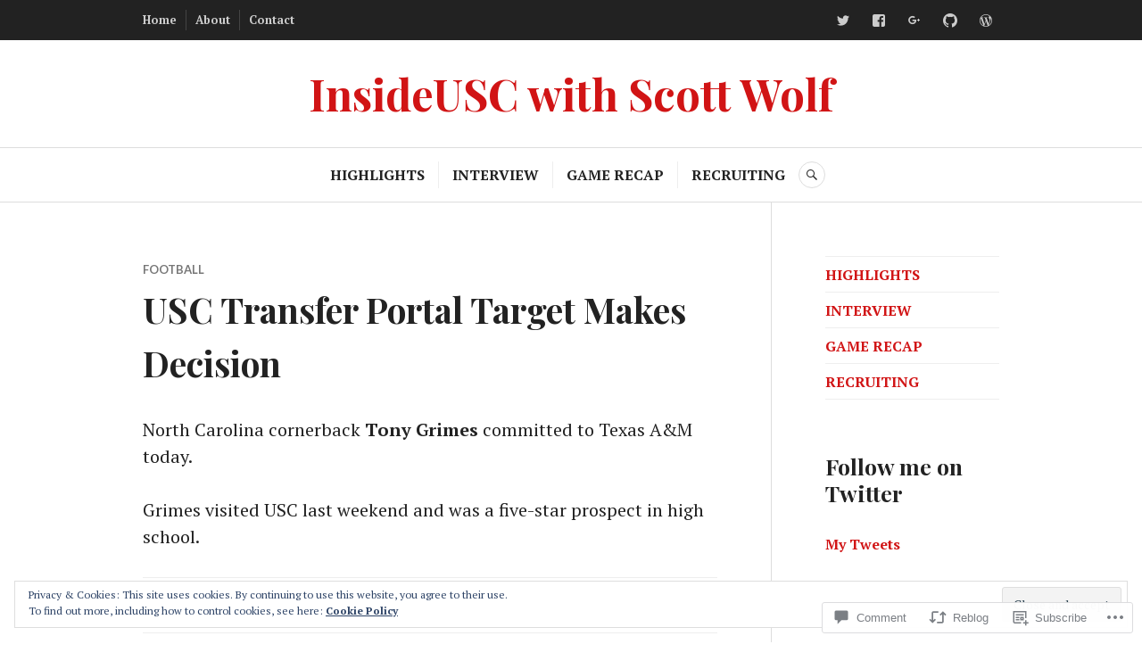

--- FILE ---
content_type: text/html; charset=UTF-8
request_url: https://insideusc.blog/2022/12/22/usc-transfer-portal-target-makes-decision/
body_size: 31781
content:
<!DOCTYPE html>
<html lang="en">
<head>
<meta charset="UTF-8">
<meta name="viewport" content="width=device-width, initial-scale=1">
<link rel="profile" href="http://gmpg.org/xfn/11">
<link rel="pingback" href="https://insideusc.blog/xmlrpc.php">

<title>USC Transfer Portal Target Makes Decision &#8211; InsideUSC with Scott Wolf</title>
<meta name='robots' content='max-image-preview:large' />

<!-- Async WordPress.com Remote Login -->
<script id="wpcom_remote_login_js">
var wpcom_remote_login_extra_auth = '';
function wpcom_remote_login_remove_dom_node_id( element_id ) {
	var dom_node = document.getElementById( element_id );
	if ( dom_node ) { dom_node.parentNode.removeChild( dom_node ); }
}
function wpcom_remote_login_remove_dom_node_classes( class_name ) {
	var dom_nodes = document.querySelectorAll( '.' + class_name );
	for ( var i = 0; i < dom_nodes.length; i++ ) {
		dom_nodes[ i ].parentNode.removeChild( dom_nodes[ i ] );
	}
}
function wpcom_remote_login_final_cleanup() {
	wpcom_remote_login_remove_dom_node_classes( "wpcom_remote_login_msg" );
	wpcom_remote_login_remove_dom_node_id( "wpcom_remote_login_key" );
	wpcom_remote_login_remove_dom_node_id( "wpcom_remote_login_validate" );
	wpcom_remote_login_remove_dom_node_id( "wpcom_remote_login_js" );
	wpcom_remote_login_remove_dom_node_id( "wpcom_request_access_iframe" );
	wpcom_remote_login_remove_dom_node_id( "wpcom_request_access_styles" );
}

// Watch for messages back from the remote login
window.addEventListener( "message", function( e ) {
	if ( e.origin === "https://r-login.wordpress.com" ) {
		var data = {};
		try {
			data = JSON.parse( e.data );
		} catch( e ) {
			wpcom_remote_login_final_cleanup();
			return;
		}

		if ( data.msg === 'LOGIN' ) {
			// Clean up the login check iframe
			wpcom_remote_login_remove_dom_node_id( "wpcom_remote_login_key" );

			var id_regex = new RegExp( /^[0-9]+$/ );
			var token_regex = new RegExp( /^.*|.*|.*$/ );
			if (
				token_regex.test( data.token )
				&& id_regex.test( data.wpcomid )
			) {
				// We have everything we need to ask for a login
				var script = document.createElement( "script" );
				script.setAttribute( "id", "wpcom_remote_login_validate" );
				script.src = '/remote-login.php?wpcom_remote_login=validate'
					+ '&wpcomid=' + data.wpcomid
					+ '&token=' + encodeURIComponent( data.token )
					+ '&host=' + window.location.protocol
					+ '//' + window.location.hostname
					+ '&postid=40832'
					+ '&is_singular=1';
				document.body.appendChild( script );
			}

			return;
		}

		// Safari ITP, not logged in, so redirect
		if ( data.msg === 'LOGIN-REDIRECT' ) {
			window.location = 'https://wordpress.com/log-in?redirect_to=' + window.location.href;
			return;
		}

		// Safari ITP, storage access failed, remove the request
		if ( data.msg === 'LOGIN-REMOVE' ) {
			var css_zap = 'html { -webkit-transition: margin-top 1s; transition: margin-top 1s; } /* 9001 */ html { margin-top: 0 !important; } * html body { margin-top: 0 !important; } @media screen and ( max-width: 782px ) { html { margin-top: 0 !important; } * html body { margin-top: 0 !important; } }';
			var style_zap = document.createElement( 'style' );
			style_zap.type = 'text/css';
			style_zap.appendChild( document.createTextNode( css_zap ) );
			document.body.appendChild( style_zap );

			var e = document.getElementById( 'wpcom_request_access_iframe' );
			e.parentNode.removeChild( e );

			document.cookie = 'wordpress_com_login_access=denied; path=/; max-age=31536000';

			return;
		}

		// Safari ITP
		if ( data.msg === 'REQUEST_ACCESS' ) {
			console.log( 'request access: safari' );

			// Check ITP iframe enable/disable knob
			if ( wpcom_remote_login_extra_auth !== 'safari_itp_iframe' ) {
				return;
			}

			// If we are in a "private window" there is no ITP.
			var private_window = false;
			try {
				var opendb = window.openDatabase( null, null, null, null );
			} catch( e ) {
				private_window = true;
			}

			if ( private_window ) {
				console.log( 'private window' );
				return;
			}

			var iframe = document.createElement( 'iframe' );
			iframe.id = 'wpcom_request_access_iframe';
			iframe.setAttribute( 'scrolling', 'no' );
			iframe.setAttribute( 'sandbox', 'allow-storage-access-by-user-activation allow-scripts allow-same-origin allow-top-navigation-by-user-activation' );
			iframe.src = 'https://r-login.wordpress.com/remote-login.php?wpcom_remote_login=request_access&origin=' + encodeURIComponent( data.origin ) + '&wpcomid=' + encodeURIComponent( data.wpcomid );

			var css = 'html { -webkit-transition: margin-top 1s; transition: margin-top 1s; } /* 9001 */ html { margin-top: 46px !important; } * html body { margin-top: 46px !important; } @media screen and ( max-width: 660px ) { html { margin-top: 71px !important; } * html body { margin-top: 71px !important; } #wpcom_request_access_iframe { display: block; height: 71px !important; } } #wpcom_request_access_iframe { border: 0px; height: 46px; position: fixed; top: 0; left: 0; width: 100%; min-width: 100%; z-index: 99999; background: #23282d; } ';

			var style = document.createElement( 'style' );
			style.type = 'text/css';
			style.id = 'wpcom_request_access_styles';
			style.appendChild( document.createTextNode( css ) );
			document.body.appendChild( style );

			document.body.appendChild( iframe );
		}

		if ( data.msg === 'DONE' ) {
			wpcom_remote_login_final_cleanup();
		}
	}
}, false );

// Inject the remote login iframe after the page has had a chance to load
// more critical resources
window.addEventListener( "DOMContentLoaded", function( e ) {
	var iframe = document.createElement( "iframe" );
	iframe.style.display = "none";
	iframe.setAttribute( "scrolling", "no" );
	iframe.setAttribute( "id", "wpcom_remote_login_key" );
	iframe.src = "https://r-login.wordpress.com/remote-login.php"
		+ "?wpcom_remote_login=key"
		+ "&origin=aHR0cHM6Ly9pbnNpZGV1c2MuYmxvZw%3D%3D"
		+ "&wpcomid=142230243"
		+ "&time=" + Math.floor( Date.now() / 1000 );
	document.body.appendChild( iframe );
}, false );
</script>
<link rel='dns-prefetch' href='//s0.wp.com' />
<link rel='dns-prefetch' href='//widgets.wp.com' />
<link rel='dns-prefetch' href='//wordpress.com' />
<link rel='dns-prefetch' href='//fonts-api.wp.com' />
<link rel="alternate" type="application/rss+xml" title="InsideUSC with Scott Wolf &raquo; Feed" href="https://insideusc.blog/feed/" />
<link rel="alternate" type="application/rss+xml" title="InsideUSC with Scott Wolf &raquo; Comments Feed" href="https://insideusc.blog/comments/feed/" />
<link rel="alternate" type="application/rss+xml" title="InsideUSC with Scott Wolf &raquo; USC Transfer Portal Target Makes Decision Comments Feed" href="https://insideusc.blog/2022/12/22/usc-transfer-portal-target-makes-decision/feed/" />
	<script type="text/javascript">
		/* <![CDATA[ */
		function addLoadEvent(func) {
			var oldonload = window.onload;
			if (typeof window.onload != 'function') {
				window.onload = func;
			} else {
				window.onload = function () {
					oldonload();
					func();
				}
			}
		}
		/* ]]> */
	</script>
	<link crossorigin='anonymous' rel='stylesheet' id='all-css-0-1' href='/_static/??-eJx9jFEKwjAQRC9kXKqV+iOeJSRLSbPJBndD6O1tpFAQ8WfgMTMPWjGOs2JWSNUUqnPIAi34GVUA69ZyDGjINlBMhayigOhKeHYiJ/gtWFCLdXFnSMw9fKXt/MIu8aaw6Bf9U1KIeIg/1OfP9Bim2/VyH6dhXN5pUk2g&cssminify=yes' type='text/css' media='all' />
<style id='wp-emoji-styles-inline-css'>

	img.wp-smiley, img.emoji {
		display: inline !important;
		border: none !important;
		box-shadow: none !important;
		height: 1em !important;
		width: 1em !important;
		margin: 0 0.07em !important;
		vertical-align: -0.1em !important;
		background: none !important;
		padding: 0 !important;
	}
/*# sourceURL=wp-emoji-styles-inline-css */
</style>
<link crossorigin='anonymous' rel='stylesheet' id='all-css-2-1' href='/wp-content/plugins/gutenberg-core/v22.2.0/build/styles/block-library/style.css?m=1764855221i&cssminify=yes' type='text/css' media='all' />
<style id='wp-block-library-inline-css'>
.has-text-align-justify {
	text-align:justify;
}
.has-text-align-justify{text-align:justify;}

/*# sourceURL=wp-block-library-inline-css */
</style><style id='wp-block-paragraph-inline-css'>
.is-small-text{font-size:.875em}.is-regular-text{font-size:1em}.is-large-text{font-size:2.25em}.is-larger-text{font-size:3em}.has-drop-cap:not(:focus):first-letter{float:left;font-size:8.4em;font-style:normal;font-weight:100;line-height:.68;margin:.05em .1em 0 0;text-transform:uppercase}body.rtl .has-drop-cap:not(:focus):first-letter{float:none;margin-left:.1em}p.has-drop-cap.has-background{overflow:hidden}:root :where(p.has-background){padding:1.25em 2.375em}:where(p.has-text-color:not(.has-link-color)) a{color:inherit}p.has-text-align-left[style*="writing-mode:vertical-lr"],p.has-text-align-right[style*="writing-mode:vertical-rl"]{rotate:180deg}
/*# sourceURL=/wp-content/plugins/gutenberg-core/v22.2.0/build/styles/block-library/paragraph/style.css */
</style>
<style id='global-styles-inline-css'>
:root{--wp--preset--aspect-ratio--square: 1;--wp--preset--aspect-ratio--4-3: 4/3;--wp--preset--aspect-ratio--3-4: 3/4;--wp--preset--aspect-ratio--3-2: 3/2;--wp--preset--aspect-ratio--2-3: 2/3;--wp--preset--aspect-ratio--16-9: 16/9;--wp--preset--aspect-ratio--9-16: 9/16;--wp--preset--color--black: #222222;--wp--preset--color--cyan-bluish-gray: #abb8c3;--wp--preset--color--white: #ffffff;--wp--preset--color--pale-pink: #f78da7;--wp--preset--color--vivid-red: #cf2e2e;--wp--preset--color--luminous-vivid-orange: #ff6900;--wp--preset--color--luminous-vivid-amber: #fcb900;--wp--preset--color--light-green-cyan: #7bdcb5;--wp--preset--color--vivid-green-cyan: #00d084;--wp--preset--color--pale-cyan-blue: #8ed1fc;--wp--preset--color--vivid-cyan-blue: #0693e3;--wp--preset--color--vivid-purple: #9b51e0;--wp--preset--color--dark-gray: #555555;--wp--preset--color--medium-gray: #777777;--wp--preset--color--light-gray: #dddddd;--wp--preset--color--red: #d11415;--wp--preset--gradient--vivid-cyan-blue-to-vivid-purple: linear-gradient(135deg,rgb(6,147,227) 0%,rgb(155,81,224) 100%);--wp--preset--gradient--light-green-cyan-to-vivid-green-cyan: linear-gradient(135deg,rgb(122,220,180) 0%,rgb(0,208,130) 100%);--wp--preset--gradient--luminous-vivid-amber-to-luminous-vivid-orange: linear-gradient(135deg,rgb(252,185,0) 0%,rgb(255,105,0) 100%);--wp--preset--gradient--luminous-vivid-orange-to-vivid-red: linear-gradient(135deg,rgb(255,105,0) 0%,rgb(207,46,46) 100%);--wp--preset--gradient--very-light-gray-to-cyan-bluish-gray: linear-gradient(135deg,rgb(238,238,238) 0%,rgb(169,184,195) 100%);--wp--preset--gradient--cool-to-warm-spectrum: linear-gradient(135deg,rgb(74,234,220) 0%,rgb(151,120,209) 20%,rgb(207,42,186) 40%,rgb(238,44,130) 60%,rgb(251,105,98) 80%,rgb(254,248,76) 100%);--wp--preset--gradient--blush-light-purple: linear-gradient(135deg,rgb(255,206,236) 0%,rgb(152,150,240) 100%);--wp--preset--gradient--blush-bordeaux: linear-gradient(135deg,rgb(254,205,165) 0%,rgb(254,45,45) 50%,rgb(107,0,62) 100%);--wp--preset--gradient--luminous-dusk: linear-gradient(135deg,rgb(255,203,112) 0%,rgb(199,81,192) 50%,rgb(65,88,208) 100%);--wp--preset--gradient--pale-ocean: linear-gradient(135deg,rgb(255,245,203) 0%,rgb(182,227,212) 50%,rgb(51,167,181) 100%);--wp--preset--gradient--electric-grass: linear-gradient(135deg,rgb(202,248,128) 0%,rgb(113,206,126) 100%);--wp--preset--gradient--midnight: linear-gradient(135deg,rgb(2,3,129) 0%,rgb(40,116,252) 100%);--wp--preset--font-size--small: 13px;--wp--preset--font-size--medium: 20px;--wp--preset--font-size--large: 36px;--wp--preset--font-size--x-large: 42px;--wp--preset--font-family--albert-sans: 'Albert Sans', sans-serif;--wp--preset--font-family--alegreya: Alegreya, serif;--wp--preset--font-family--arvo: Arvo, serif;--wp--preset--font-family--bodoni-moda: 'Bodoni Moda', serif;--wp--preset--font-family--bricolage-grotesque: 'Bricolage Grotesque', sans-serif;--wp--preset--font-family--cabin: Cabin, sans-serif;--wp--preset--font-family--chivo: Chivo, sans-serif;--wp--preset--font-family--commissioner: Commissioner, sans-serif;--wp--preset--font-family--cormorant: Cormorant, serif;--wp--preset--font-family--courier-prime: 'Courier Prime', monospace;--wp--preset--font-family--crimson-pro: 'Crimson Pro', serif;--wp--preset--font-family--dm-mono: 'DM Mono', monospace;--wp--preset--font-family--dm-sans: 'DM Sans', sans-serif;--wp--preset--font-family--dm-serif-display: 'DM Serif Display', serif;--wp--preset--font-family--domine: Domine, serif;--wp--preset--font-family--eb-garamond: 'EB Garamond', serif;--wp--preset--font-family--epilogue: Epilogue, sans-serif;--wp--preset--font-family--fahkwang: Fahkwang, sans-serif;--wp--preset--font-family--figtree: Figtree, sans-serif;--wp--preset--font-family--fira-sans: 'Fira Sans', sans-serif;--wp--preset--font-family--fjalla-one: 'Fjalla One', sans-serif;--wp--preset--font-family--fraunces: Fraunces, serif;--wp--preset--font-family--gabarito: Gabarito, system-ui;--wp--preset--font-family--ibm-plex-mono: 'IBM Plex Mono', monospace;--wp--preset--font-family--ibm-plex-sans: 'IBM Plex Sans', sans-serif;--wp--preset--font-family--ibarra-real-nova: 'Ibarra Real Nova', serif;--wp--preset--font-family--instrument-serif: 'Instrument Serif', serif;--wp--preset--font-family--inter: Inter, sans-serif;--wp--preset--font-family--josefin-sans: 'Josefin Sans', sans-serif;--wp--preset--font-family--jost: Jost, sans-serif;--wp--preset--font-family--libre-baskerville: 'Libre Baskerville', serif;--wp--preset--font-family--libre-franklin: 'Libre Franklin', sans-serif;--wp--preset--font-family--literata: Literata, serif;--wp--preset--font-family--lora: Lora, serif;--wp--preset--font-family--merriweather: Merriweather, serif;--wp--preset--font-family--montserrat: Montserrat, sans-serif;--wp--preset--font-family--newsreader: Newsreader, serif;--wp--preset--font-family--noto-sans-mono: 'Noto Sans Mono', sans-serif;--wp--preset--font-family--nunito: Nunito, sans-serif;--wp--preset--font-family--open-sans: 'Open Sans', sans-serif;--wp--preset--font-family--overpass: Overpass, sans-serif;--wp--preset--font-family--pt-serif: 'PT Serif', serif;--wp--preset--font-family--petrona: Petrona, serif;--wp--preset--font-family--piazzolla: Piazzolla, serif;--wp--preset--font-family--playfair-display: 'Playfair Display', serif;--wp--preset--font-family--plus-jakarta-sans: 'Plus Jakarta Sans', sans-serif;--wp--preset--font-family--poppins: Poppins, sans-serif;--wp--preset--font-family--raleway: Raleway, sans-serif;--wp--preset--font-family--roboto: Roboto, sans-serif;--wp--preset--font-family--roboto-slab: 'Roboto Slab', serif;--wp--preset--font-family--rubik: Rubik, sans-serif;--wp--preset--font-family--rufina: Rufina, serif;--wp--preset--font-family--sora: Sora, sans-serif;--wp--preset--font-family--source-sans-3: 'Source Sans 3', sans-serif;--wp--preset--font-family--source-serif-4: 'Source Serif 4', serif;--wp--preset--font-family--space-mono: 'Space Mono', monospace;--wp--preset--font-family--syne: Syne, sans-serif;--wp--preset--font-family--texturina: Texturina, serif;--wp--preset--font-family--urbanist: Urbanist, sans-serif;--wp--preset--font-family--work-sans: 'Work Sans', sans-serif;--wp--preset--spacing--20: 0.44rem;--wp--preset--spacing--30: 0.67rem;--wp--preset--spacing--40: 1rem;--wp--preset--spacing--50: 1.5rem;--wp--preset--spacing--60: 2.25rem;--wp--preset--spacing--70: 3.38rem;--wp--preset--spacing--80: 5.06rem;--wp--preset--shadow--natural: 6px 6px 9px rgba(0, 0, 0, 0.2);--wp--preset--shadow--deep: 12px 12px 50px rgba(0, 0, 0, 0.4);--wp--preset--shadow--sharp: 6px 6px 0px rgba(0, 0, 0, 0.2);--wp--preset--shadow--outlined: 6px 6px 0px -3px rgb(255, 255, 255), 6px 6px rgb(0, 0, 0);--wp--preset--shadow--crisp: 6px 6px 0px rgb(0, 0, 0);}:where(.is-layout-flex){gap: 0.5em;}:where(.is-layout-grid){gap: 0.5em;}body .is-layout-flex{display: flex;}.is-layout-flex{flex-wrap: wrap;align-items: center;}.is-layout-flex > :is(*, div){margin: 0;}body .is-layout-grid{display: grid;}.is-layout-grid > :is(*, div){margin: 0;}:where(.wp-block-columns.is-layout-flex){gap: 2em;}:where(.wp-block-columns.is-layout-grid){gap: 2em;}:where(.wp-block-post-template.is-layout-flex){gap: 1.25em;}:where(.wp-block-post-template.is-layout-grid){gap: 1.25em;}.has-black-color{color: var(--wp--preset--color--black) !important;}.has-cyan-bluish-gray-color{color: var(--wp--preset--color--cyan-bluish-gray) !important;}.has-white-color{color: var(--wp--preset--color--white) !important;}.has-pale-pink-color{color: var(--wp--preset--color--pale-pink) !important;}.has-vivid-red-color{color: var(--wp--preset--color--vivid-red) !important;}.has-luminous-vivid-orange-color{color: var(--wp--preset--color--luminous-vivid-orange) !important;}.has-luminous-vivid-amber-color{color: var(--wp--preset--color--luminous-vivid-amber) !important;}.has-light-green-cyan-color{color: var(--wp--preset--color--light-green-cyan) !important;}.has-vivid-green-cyan-color{color: var(--wp--preset--color--vivid-green-cyan) !important;}.has-pale-cyan-blue-color{color: var(--wp--preset--color--pale-cyan-blue) !important;}.has-vivid-cyan-blue-color{color: var(--wp--preset--color--vivid-cyan-blue) !important;}.has-vivid-purple-color{color: var(--wp--preset--color--vivid-purple) !important;}.has-black-background-color{background-color: var(--wp--preset--color--black) !important;}.has-cyan-bluish-gray-background-color{background-color: var(--wp--preset--color--cyan-bluish-gray) !important;}.has-white-background-color{background-color: var(--wp--preset--color--white) !important;}.has-pale-pink-background-color{background-color: var(--wp--preset--color--pale-pink) !important;}.has-vivid-red-background-color{background-color: var(--wp--preset--color--vivid-red) !important;}.has-luminous-vivid-orange-background-color{background-color: var(--wp--preset--color--luminous-vivid-orange) !important;}.has-luminous-vivid-amber-background-color{background-color: var(--wp--preset--color--luminous-vivid-amber) !important;}.has-light-green-cyan-background-color{background-color: var(--wp--preset--color--light-green-cyan) !important;}.has-vivid-green-cyan-background-color{background-color: var(--wp--preset--color--vivid-green-cyan) !important;}.has-pale-cyan-blue-background-color{background-color: var(--wp--preset--color--pale-cyan-blue) !important;}.has-vivid-cyan-blue-background-color{background-color: var(--wp--preset--color--vivid-cyan-blue) !important;}.has-vivid-purple-background-color{background-color: var(--wp--preset--color--vivid-purple) !important;}.has-black-border-color{border-color: var(--wp--preset--color--black) !important;}.has-cyan-bluish-gray-border-color{border-color: var(--wp--preset--color--cyan-bluish-gray) !important;}.has-white-border-color{border-color: var(--wp--preset--color--white) !important;}.has-pale-pink-border-color{border-color: var(--wp--preset--color--pale-pink) !important;}.has-vivid-red-border-color{border-color: var(--wp--preset--color--vivid-red) !important;}.has-luminous-vivid-orange-border-color{border-color: var(--wp--preset--color--luminous-vivid-orange) !important;}.has-luminous-vivid-amber-border-color{border-color: var(--wp--preset--color--luminous-vivid-amber) !important;}.has-light-green-cyan-border-color{border-color: var(--wp--preset--color--light-green-cyan) !important;}.has-vivid-green-cyan-border-color{border-color: var(--wp--preset--color--vivid-green-cyan) !important;}.has-pale-cyan-blue-border-color{border-color: var(--wp--preset--color--pale-cyan-blue) !important;}.has-vivid-cyan-blue-border-color{border-color: var(--wp--preset--color--vivid-cyan-blue) !important;}.has-vivid-purple-border-color{border-color: var(--wp--preset--color--vivid-purple) !important;}.has-vivid-cyan-blue-to-vivid-purple-gradient-background{background: var(--wp--preset--gradient--vivid-cyan-blue-to-vivid-purple) !important;}.has-light-green-cyan-to-vivid-green-cyan-gradient-background{background: var(--wp--preset--gradient--light-green-cyan-to-vivid-green-cyan) !important;}.has-luminous-vivid-amber-to-luminous-vivid-orange-gradient-background{background: var(--wp--preset--gradient--luminous-vivid-amber-to-luminous-vivid-orange) !important;}.has-luminous-vivid-orange-to-vivid-red-gradient-background{background: var(--wp--preset--gradient--luminous-vivid-orange-to-vivid-red) !important;}.has-very-light-gray-to-cyan-bluish-gray-gradient-background{background: var(--wp--preset--gradient--very-light-gray-to-cyan-bluish-gray) !important;}.has-cool-to-warm-spectrum-gradient-background{background: var(--wp--preset--gradient--cool-to-warm-spectrum) !important;}.has-blush-light-purple-gradient-background{background: var(--wp--preset--gradient--blush-light-purple) !important;}.has-blush-bordeaux-gradient-background{background: var(--wp--preset--gradient--blush-bordeaux) !important;}.has-luminous-dusk-gradient-background{background: var(--wp--preset--gradient--luminous-dusk) !important;}.has-pale-ocean-gradient-background{background: var(--wp--preset--gradient--pale-ocean) !important;}.has-electric-grass-gradient-background{background: var(--wp--preset--gradient--electric-grass) !important;}.has-midnight-gradient-background{background: var(--wp--preset--gradient--midnight) !important;}.has-small-font-size{font-size: var(--wp--preset--font-size--small) !important;}.has-medium-font-size{font-size: var(--wp--preset--font-size--medium) !important;}.has-large-font-size{font-size: var(--wp--preset--font-size--large) !important;}.has-x-large-font-size{font-size: var(--wp--preset--font-size--x-large) !important;}.has-albert-sans-font-family{font-family: var(--wp--preset--font-family--albert-sans) !important;}.has-alegreya-font-family{font-family: var(--wp--preset--font-family--alegreya) !important;}.has-arvo-font-family{font-family: var(--wp--preset--font-family--arvo) !important;}.has-bodoni-moda-font-family{font-family: var(--wp--preset--font-family--bodoni-moda) !important;}.has-bricolage-grotesque-font-family{font-family: var(--wp--preset--font-family--bricolage-grotesque) !important;}.has-cabin-font-family{font-family: var(--wp--preset--font-family--cabin) !important;}.has-chivo-font-family{font-family: var(--wp--preset--font-family--chivo) !important;}.has-commissioner-font-family{font-family: var(--wp--preset--font-family--commissioner) !important;}.has-cormorant-font-family{font-family: var(--wp--preset--font-family--cormorant) !important;}.has-courier-prime-font-family{font-family: var(--wp--preset--font-family--courier-prime) !important;}.has-crimson-pro-font-family{font-family: var(--wp--preset--font-family--crimson-pro) !important;}.has-dm-mono-font-family{font-family: var(--wp--preset--font-family--dm-mono) !important;}.has-dm-sans-font-family{font-family: var(--wp--preset--font-family--dm-sans) !important;}.has-dm-serif-display-font-family{font-family: var(--wp--preset--font-family--dm-serif-display) !important;}.has-domine-font-family{font-family: var(--wp--preset--font-family--domine) !important;}.has-eb-garamond-font-family{font-family: var(--wp--preset--font-family--eb-garamond) !important;}.has-epilogue-font-family{font-family: var(--wp--preset--font-family--epilogue) !important;}.has-fahkwang-font-family{font-family: var(--wp--preset--font-family--fahkwang) !important;}.has-figtree-font-family{font-family: var(--wp--preset--font-family--figtree) !important;}.has-fira-sans-font-family{font-family: var(--wp--preset--font-family--fira-sans) !important;}.has-fjalla-one-font-family{font-family: var(--wp--preset--font-family--fjalla-one) !important;}.has-fraunces-font-family{font-family: var(--wp--preset--font-family--fraunces) !important;}.has-gabarito-font-family{font-family: var(--wp--preset--font-family--gabarito) !important;}.has-ibm-plex-mono-font-family{font-family: var(--wp--preset--font-family--ibm-plex-mono) !important;}.has-ibm-plex-sans-font-family{font-family: var(--wp--preset--font-family--ibm-plex-sans) !important;}.has-ibarra-real-nova-font-family{font-family: var(--wp--preset--font-family--ibarra-real-nova) !important;}.has-instrument-serif-font-family{font-family: var(--wp--preset--font-family--instrument-serif) !important;}.has-inter-font-family{font-family: var(--wp--preset--font-family--inter) !important;}.has-josefin-sans-font-family{font-family: var(--wp--preset--font-family--josefin-sans) !important;}.has-jost-font-family{font-family: var(--wp--preset--font-family--jost) !important;}.has-libre-baskerville-font-family{font-family: var(--wp--preset--font-family--libre-baskerville) !important;}.has-libre-franklin-font-family{font-family: var(--wp--preset--font-family--libre-franklin) !important;}.has-literata-font-family{font-family: var(--wp--preset--font-family--literata) !important;}.has-lora-font-family{font-family: var(--wp--preset--font-family--lora) !important;}.has-merriweather-font-family{font-family: var(--wp--preset--font-family--merriweather) !important;}.has-montserrat-font-family{font-family: var(--wp--preset--font-family--montserrat) !important;}.has-newsreader-font-family{font-family: var(--wp--preset--font-family--newsreader) !important;}.has-noto-sans-mono-font-family{font-family: var(--wp--preset--font-family--noto-sans-mono) !important;}.has-nunito-font-family{font-family: var(--wp--preset--font-family--nunito) !important;}.has-open-sans-font-family{font-family: var(--wp--preset--font-family--open-sans) !important;}.has-overpass-font-family{font-family: var(--wp--preset--font-family--overpass) !important;}.has-pt-serif-font-family{font-family: var(--wp--preset--font-family--pt-serif) !important;}.has-petrona-font-family{font-family: var(--wp--preset--font-family--petrona) !important;}.has-piazzolla-font-family{font-family: var(--wp--preset--font-family--piazzolla) !important;}.has-playfair-display-font-family{font-family: var(--wp--preset--font-family--playfair-display) !important;}.has-plus-jakarta-sans-font-family{font-family: var(--wp--preset--font-family--plus-jakarta-sans) !important;}.has-poppins-font-family{font-family: var(--wp--preset--font-family--poppins) !important;}.has-raleway-font-family{font-family: var(--wp--preset--font-family--raleway) !important;}.has-roboto-font-family{font-family: var(--wp--preset--font-family--roboto) !important;}.has-roboto-slab-font-family{font-family: var(--wp--preset--font-family--roboto-slab) !important;}.has-rubik-font-family{font-family: var(--wp--preset--font-family--rubik) !important;}.has-rufina-font-family{font-family: var(--wp--preset--font-family--rufina) !important;}.has-sora-font-family{font-family: var(--wp--preset--font-family--sora) !important;}.has-source-sans-3-font-family{font-family: var(--wp--preset--font-family--source-sans-3) !important;}.has-source-serif-4-font-family{font-family: var(--wp--preset--font-family--source-serif-4) !important;}.has-space-mono-font-family{font-family: var(--wp--preset--font-family--space-mono) !important;}.has-syne-font-family{font-family: var(--wp--preset--font-family--syne) !important;}.has-texturina-font-family{font-family: var(--wp--preset--font-family--texturina) !important;}.has-urbanist-font-family{font-family: var(--wp--preset--font-family--urbanist) !important;}.has-work-sans-font-family{font-family: var(--wp--preset--font-family--work-sans) !important;}
/*# sourceURL=global-styles-inline-css */
</style>

<style id='classic-theme-styles-inline-css'>
/*! This file is auto-generated */
.wp-block-button__link{color:#fff;background-color:#32373c;border-radius:9999px;box-shadow:none;text-decoration:none;padding:calc(.667em + 2px) calc(1.333em + 2px);font-size:1.125em}.wp-block-file__button{background:#32373c;color:#fff;text-decoration:none}
/*# sourceURL=/wp-includes/css/classic-themes.min.css */
</style>
<link crossorigin='anonymous' rel='stylesheet' id='all-css-4-1' href='/_static/??-eJx9jl0KAjEMhC9kNrsi6ot4FGm7QatNW5p0xdvbRfxBwZdAZuabBK8ZXIpKUTGHevRR0CUbkrsILrth2w0gnnMgKDR1Kxy96CsBordAnRNZ4EcRV3h3FWo6Z6Nzgmn0hgJxi/3DrrkxYG0uJAJtsq8Memqg/OPOpNm4CzTpUfEwkFOKT/MwURxTQVM1sVH17gdDKQ5t9WHEiYptp5s4/yzf+/zMnnfDZt33y83Qb893kB9+HA==&cssminify=yes' type='text/css' media='all' />
<link rel='stylesheet' id='verbum-gutenberg-css-css' href='https://widgets.wp.com/verbum-block-editor/block-editor.css?ver=1738686361' media='all' />
<link crossorigin='anonymous' rel='stylesheet' id='all-css-6-1' href='/_static/??-eJxtjeEOgjAMhF/I2aAY/GN8FDNKg2Nru7AtvL4zEEPUf3fftXewRIMqmSQDFxNDGZ0kQGWuyATnqbr0RY6VHMCBaHb1O33EGuw685O4NsTSA1qx8wB9UPS/h7vxiXK06DcPrCrwcIIwktC8Dv6V79I735rucj5d265ppxfzeVMP&cssminify=yes' type='text/css' media='all' />
<link rel='stylesheet' id='canard-pt-serif-playfair-display-css' href='https://fonts-api.wp.com/css?family=PT+Serif%3A400%2C700%2C400italic%2C700italic%7CPlayfair+Display%3A400%2C700%2C400italic%2C700italic&#038;subset=cyrillic%2Clatin%2Clatin-ext&#038;ver=6.9-RC2-61304' media='all' />
<link rel='stylesheet' id='canard-lato-inconsolata-css' href='https://fonts-api.wp.com/css?family=Lato%3A400%2C700%2C400italic%2C700italic%7CInconsolata%3A400%2C700&#038;subset=latin%2Clatin-ext&#038;ver=6.9-RC2-61304' media='all' />
<link crossorigin='anonymous' rel='stylesheet' id='all-css-10-1' href='/_static/??-eJx9i0EKAjEMAD9kDWqheBDf0o2xVtKkNC3L/t4VL4qwtxmYgbk6VOkkHfqDChnUMQFGie0G1hemPZrtYLPLgp/WzRW1/B1luMojZTFoNLGmFROs1ZduTYnUsWLsWeVH3J1jbu/1Wi6H4H04nk/BP18qEE9v&cssminify=yes' type='text/css' media='all' />
<link crossorigin='anonymous' rel='stylesheet' id='print-css-11-1' href='/wp-content/mu-plugins/global-print/global-print.css?m=1465851035i&cssminify=yes' type='text/css' media='print' />
<style id='jetpack-global-styles-frontend-style-inline-css'>
:root { --font-headings: unset; --font-base: unset; --font-headings-default: -apple-system,BlinkMacSystemFont,"Segoe UI",Roboto,Oxygen-Sans,Ubuntu,Cantarell,"Helvetica Neue",sans-serif; --font-base-default: -apple-system,BlinkMacSystemFont,"Segoe UI",Roboto,Oxygen-Sans,Ubuntu,Cantarell,"Helvetica Neue",sans-serif;}
/*# sourceURL=jetpack-global-styles-frontend-style-inline-css */
</style>
<link crossorigin='anonymous' rel='stylesheet' id='all-css-14-1' href='/_static/??-eJyNjcEKwjAQRH/IuFRT6kX8FNkmS5K6yQY3Qfx7bfEiXrwM82B4A49qnJRGpUHupnIPqSgs1Cq624chi6zhO5OCRryTR++fW00l7J3qDv43XVNxoOISsmEJol/wY2uR8vs3WggsM/I6uOTzMI3Hw8lOg11eUT1JKA==&cssminify=yes' type='text/css' media='all' />
<script type="text/javascript" id="jetpack_related-posts-js-extra">
/* <![CDATA[ */
var related_posts_js_options = {"post_heading":"h4"};
//# sourceURL=jetpack_related-posts-js-extra
/* ]]> */
</script>
<script type="text/javascript" id="wpcom-actionbar-placeholder-js-extra">
/* <![CDATA[ */
var actionbardata = {"siteID":"142230243","postID":"40832","siteURL":"https://insideusc.blog","xhrURL":"https://insideusc.blog/wp-admin/admin-ajax.php","nonce":"ffffdb21a3","isLoggedIn":"","statusMessage":"","subsEmailDefault":"instantly","proxyScriptUrl":"https://s0.wp.com/wp-content/js/wpcom-proxy-request.js?m=1513050504i&amp;ver=20211021","shortlink":"https://wp.me/p9CMAb-aCA","i18n":{"followedText":"New posts from this site will now appear in your \u003Ca href=\"https://wordpress.com/reader\"\u003EReader\u003C/a\u003E","foldBar":"Collapse this bar","unfoldBar":"Expand this bar","shortLinkCopied":"Shortlink copied to clipboard."}};
//# sourceURL=wpcom-actionbar-placeholder-js-extra
/* ]]> */
</script>
<script type="text/javascript" id="jetpack-mu-wpcom-settings-js-before">
/* <![CDATA[ */
var JETPACK_MU_WPCOM_SETTINGS = {"assetsUrl":"https://s0.wp.com/wp-content/mu-plugins/jetpack-mu-wpcom-plugin/moon/jetpack_vendor/automattic/jetpack-mu-wpcom/src/build/"};
//# sourceURL=jetpack-mu-wpcom-settings-js-before
/* ]]> */
</script>
<script crossorigin='anonymous' type='text/javascript'  src='/_static/??-eJx1j10KwjAQhC/kdmuh+iQeRdIkhMRkN+bH2tvbYpUK+jQMM3zD4BhBMhVNBUOF6KuxlNHpEoW8rh4DM+HFksShWq8waS+KVhA5l/ztmmCpcXmHG7CbO75ATPyY3tkM81XpvITuVnWaVtkC/pYgWJPm0V9rg2fzOTJyUkJlkF7k/ALJEPHeLQLEBEbFNCPO4bQ/9n3bHrqud0+pPGch'></script>
<script type="text/javascript" id="rlt-proxy-js-after">
/* <![CDATA[ */
	rltInitialize( {"token":null,"iframeOrigins":["https:\/\/widgets.wp.com"]} );
//# sourceURL=rlt-proxy-js-after
/* ]]> */
</script>
<link rel="EditURI" type="application/rsd+xml" title="RSD" href="https://insideusc.wordpress.com/xmlrpc.php?rsd" />
<meta name="generator" content="WordPress.com" />
<link rel="canonical" href="https://insideusc.blog/2022/12/22/usc-transfer-portal-target-makes-decision/" />
<link rel='shortlink' href='https://wp.me/p9CMAb-aCA' />
<link rel="alternate" type="application/json+oembed" href="https://public-api.wordpress.com/oembed/?format=json&amp;url=https%3A%2F%2Finsideusc.blog%2F2022%2F12%2F22%2Fusc-transfer-portal-target-makes-decision%2F&amp;for=wpcom-auto-discovery" /><link rel="alternate" type="application/xml+oembed" href="https://public-api.wordpress.com/oembed/?format=xml&amp;url=https%3A%2F%2Finsideusc.blog%2F2022%2F12%2F22%2Fusc-transfer-portal-target-makes-decision%2F&amp;for=wpcom-auto-discovery" />
<!-- Jetpack Open Graph Tags -->
<meta property="og:type" content="article" />
<meta property="og:title" content="USC Transfer Portal Target Makes Decision" />
<meta property="og:url" content="https://insideusc.blog/2022/12/22/usc-transfer-portal-target-makes-decision/" />
<meta property="og:description" content="North Carolina cornerback Tony Grimes committed to Texas A&amp;M today. Grimes visited USC last weekend and was a five-star prospect in high school." />
<meta property="article:published_time" content="2022-12-22T20:49:10+00:00" />
<meta property="article:modified_time" content="2022-12-22T20:49:10+00:00" />
<meta property="og:site_name" content="InsideUSC with Scott Wolf" />
<meta property="og:image" content="https://s0.wp.com/i/blank.jpg?m=1383295312i" />
<meta property="og:image:width" content="200" />
<meta property="og:image:height" content="200" />
<meta property="og:image:alt" content="" />
<meta property="og:locale" content="en_US" />
<meta property="article:publisher" content="https://www.facebook.com/WordPresscom" />
<meta name="twitter:text:title" content="USC Transfer Portal Target Makes Decision" />
<meta name="twitter:card" content="summary" />

<!-- End Jetpack Open Graph Tags -->
<link rel="shortcut icon" type="image/x-icon" href="https://s0.wp.com/i/favicon.ico?m=1713425267i" sizes="16x16 24x24 32x32 48x48" />
<link rel="icon" type="image/x-icon" href="https://s0.wp.com/i/favicon.ico?m=1713425267i" sizes="16x16 24x24 32x32 48x48" />
<link rel="apple-touch-icon" href="https://s0.wp.com/i/webclip.png?m=1713868326i" />
<link rel="search" type="application/opensearchdescription+xml" href="https://insideusc.blog/osd.xml" title="InsideUSC with Scott Wolf" />
<link rel="search" type="application/opensearchdescription+xml" href="https://s1.wp.com/opensearch.xml" title="WordPress.com" />
<meta property="fediverse:creator" name="fediverse:creator" content="insideusc.blog@insideusc.blog" />
<meta name="description" content="North Carolina cornerback Tony Grimes committed to Texas A&amp;M today. Grimes visited USC last weekend and was a five-star prospect in high school." />
		<script type="text/javascript">

			window.doNotSellCallback = function() {

				var linkElements = [
					'a[href="https://wordpress.com/?ref=footer_blog"]',
					'a[href="https://wordpress.com/?ref=footer_website"]',
					'a[href="https://wordpress.com/?ref=vertical_footer"]',
					'a[href^="https://wordpress.com/?ref=footer_segment_"]',
				].join(',');

				var dnsLink = document.createElement( 'a' );
				dnsLink.href = 'https://wordpress.com/advertising-program-optout/';
				dnsLink.classList.add( 'do-not-sell-link' );
				dnsLink.rel = 'nofollow';
				dnsLink.style.marginLeft = '0.5em';
				dnsLink.textContent = 'Do Not Sell or Share My Personal Information';

				var creditLinks = document.querySelectorAll( linkElements );

				if ( 0 === creditLinks.length ) {
					return false;
				}

				Array.prototype.forEach.call( creditLinks, function( el ) {
					el.insertAdjacentElement( 'afterend', dnsLink );
				});

				return true;
			};

		</script>
		
<link rel="alternate" title="ActivityPub (JSON)" type="application/activity+json" href="https://insideusc.blog/2022/12/22/usc-transfer-portal-target-makes-decision/" />
			<link rel="stylesheet" id="custom-css-css" type="text/css" href="https://s0.wp.com/?custom-css=1&#038;csblog=9CMAb&#038;cscache=6&#038;csrev=3" />
			<script type="text/javascript">
	window.google_analytics_uacct = "UA-52447-2";
</script>

<script type="text/javascript">
	var _gaq = _gaq || [];
	_gaq.push(['_setAccount', 'UA-52447-2']);
	_gaq.push(['_gat._anonymizeIp']);
	_gaq.push(['_setDomainName', 'none']);
	_gaq.push(['_setAllowLinker', true]);
	_gaq.push(['_initData']);
	_gaq.push(['_trackPageview']);

	(function() {
		var ga = document.createElement('script'); ga.type = 'text/javascript'; ga.async = true;
		ga.src = ('https:' == document.location.protocol ? 'https://ssl' : 'http://www') + '.google-analytics.com/ga.js';
		(document.getElementsByTagName('head')[0] || document.getElementsByTagName('body')[0]).appendChild(ga);
	})();
</script>
<link crossorigin='anonymous' rel='stylesheet' id='all-css-0-3' href='/wp-content/mu-plugins/jetpack-plugin/moon/_inc/build/subscriptions/subscriptions.min.css?m=1753976312i&cssminify=yes' type='text/css' media='all' />
</head>

<body class="wp-singular post-template-default single single-post postid-40832 single-format-standard wp-embed-responsive wp-theme-pubcanard customizer-styles-applied jetpack-reblog-enabled">
<div id="page" class="hfeed site">
	<a class="skip-link screen-reader-text" href="#content">Skip to content</a>

	<header id="masthead" class="site-header" role="banner">
					<div class="site-top">
				<div class="site-top-inner">
											<nav class="secondary-navigation" role="navigation">
							<div class="menu-black-top-menu-container"><ul id="menu-black-top-menu" class="menu"><li id="menu-item-70" class="menu-item menu-item-type-custom menu-item-object-custom menu-item-70"><a href="https://insideusc.wordpress.com">Home</a></li>
<li id="menu-item-71" class="menu-item menu-item-type-post_type menu-item-object-page menu-item-71"><a href="https://insideusc.blog/about/">About</a></li>
<li id="menu-item-72" class="menu-item menu-item-type-post_type menu-item-object-page menu-item-72"><a href="https://insideusc.blog/contact/">Contact</a></li>
</ul></div>						</nav><!-- .secondary-navigation -->
																<nav class="social-navigation" role="navigation">
							<div class="menu-social-links-container"><ul id="menu-social-links" class="menu"><li id="menu-item-11" class="menu-item menu-item-type-custom menu-item-object-custom menu-item-11"><a href="https://twitter.com/"><span class="screen-reader-text">Twitter</span></a></li>
<li id="menu-item-12" class="menu-item menu-item-type-custom menu-item-object-custom menu-item-12"><a href="https://www.facebook.com/"><span class="screen-reader-text">Facebook</span></a></li>
<li id="menu-item-13" class="menu-item menu-item-type-custom menu-item-object-custom menu-item-13"><a href="http://plus.google.com"><span class="screen-reader-text">Google+</span></a></li>
<li id="menu-item-14" class="menu-item menu-item-type-custom menu-item-object-custom menu-item-14"><a href="http://github.com"><span class="screen-reader-text">GitHub</span></a></li>
<li id="menu-item-15" class="menu-item menu-item-type-custom menu-item-object-custom menu-item-15"><a href="http://wordpress.com"><span class="screen-reader-text">WordPress.com</span></a></li>
</ul></div>						</nav><!-- .social-navigation -->
									</div><!-- .site-top-inner -->
			</div><!-- .site-top -->
		
		<div class="site-branding">
			<a href="https://insideusc.blog/" class="site-logo-link" rel="home" itemprop="url"></a>			<h1 class="site-title"><a href="https://insideusc.blog/" rel="home">InsideUSC with Scott Wolf</a></h1>
			<h2 class="site-description">Inside USC</h2>
		</div><!-- .site-branding -->

		
		<div id="search-navigation" class="search-navigation">
			<div class="search-navigation-inner">
									<nav id="site-navigation" class="main-navigation" role="navigation">
						<button class="menu-toggle" aria-controls="primary-menu" aria-expanded="false"><span class="screen-reader-text">Primary Menu</span></button>
						<div class="menu-primary-container"><ul id="primary-menu" class="menu"><li id="menu-item-73" class="menu-item menu-item-type-taxonomy menu-item-object-category menu-item-73"><a href="https://insideusc.blog/category/highlights/">HIGHLIGHTS</a></li>
<li id="menu-item-74" class="menu-item menu-item-type-taxonomy menu-item-object-category menu-item-74"><a href="https://insideusc.blog/category/interview/">INTERVIEW</a></li>
<li id="menu-item-75" class="menu-item menu-item-type-taxonomy menu-item-object-category menu-item-75"><a href="https://insideusc.blog/category/game-recap/">GAME RECAP</a></li>
<li id="menu-item-76" class="menu-item menu-item-type-taxonomy menu-item-object-category menu-item-76"><a href="https://insideusc.blog/category/recruiting/">RECRUITING</a></li>
</ul></div>					</nav><!-- #site-navigation -->
								<div id="search-header" class="search-header">
					<button class="search-toggle" aria-controls="search-form" aria-expanded="false"><span class="screen-reader-text">Search</span></button>
					<form role="search" method="get" class="search-form" action="https://insideusc.blog/">
				<label>
					<span class="screen-reader-text">Search for:</span>
					<input type="search" class="search-field" placeholder="Search &hellip;" value="" name="s" />
				</label>
				<input type="submit" class="search-submit" value="Search" />
			</form>				</div><!-- #search-header -->
			</div><!-- .search-navigation-inner -->
		</div><!-- #search-navigation -->
	</header><!-- #masthead -->

	<div id="content" class="site-content">

	<div class="site-content-inner">
		<div id="primary" class="content-area">
			<main id="main" class="site-main" role="main">

				
					
<article id="post-40832" class="post-40832 post type-post status-publish format-standard hentry category-football tag-featured">
	<header class="entry-header">
		
		<div class="entry-meta"><span class="cat-links"><a href="https://insideusc.blog/category/football/" rel="category tag">FOOTBALL</a></span></div><h1 class="entry-title">USC Transfer Portal Target Makes Decision</h1>	</header><!-- .entry-header -->

	
	<div class="entry-content">
		
<p>North Carolina cornerback <strong>Tony Grimes </strong>committed to Texas A&amp;M today. </p>



<p>Grimes visited USC last weekend and was a five-star prospect in high school.</p>
<div id="jp-post-flair" class="sharedaddy sd-like-enabled sd-sharing-enabled"><div class="sharedaddy sd-sharing-enabled"><div class="robots-nocontent sd-block sd-social sd-social-icon-text sd-sharing"><h3 class="sd-title">Share this:</h3><div class="sd-content"><ul><li class="share-twitter"><a rel="nofollow noopener noreferrer"
				data-shared="sharing-twitter-40832"
				class="share-twitter sd-button share-icon"
				href="https://insideusc.blog/2022/12/22/usc-transfer-portal-target-makes-decision/?share=twitter"
				target="_blank"
				aria-labelledby="sharing-twitter-40832"
				>
				<span id="sharing-twitter-40832" hidden>Click to share on X (Opens in new window)</span>
				<span>X</span>
			</a></li><li class="share-facebook"><a rel="nofollow noopener noreferrer"
				data-shared="sharing-facebook-40832"
				class="share-facebook sd-button share-icon"
				href="https://insideusc.blog/2022/12/22/usc-transfer-portal-target-makes-decision/?share=facebook"
				target="_blank"
				aria-labelledby="sharing-facebook-40832"
				>
				<span id="sharing-facebook-40832" hidden>Click to share on Facebook (Opens in new window)</span>
				<span>Facebook</span>
			</a></li><li class="share-end"></li></ul></div></div></div><div class='sharedaddy sd-block sd-like jetpack-likes-widget-wrapper jetpack-likes-widget-unloaded' id='like-post-wrapper-142230243-40832-6949050c15023' data-src='//widgets.wp.com/likes/index.html?ver=20251222#blog_id=142230243&amp;post_id=40832&amp;origin=insideusc.wordpress.com&amp;obj_id=142230243-40832-6949050c15023&amp;domain=insideusc.blog' data-name='like-post-frame-142230243-40832-6949050c15023' data-title='Like or Reblog'><div class='likes-widget-placeholder post-likes-widget-placeholder' style='height: 55px;'><span class='button'><span>Like</span></span> <span class='loading'>Loading...</span></div><span class='sd-text-color'></span><a class='sd-link-color'></a></div>
<div id='jp-relatedposts' class='jp-relatedposts' >
	<h3 class="jp-relatedposts-headline"><em>Related</em></h3>
</div></div>			</div><!-- .entry-content -->

	<footer class="entry-footer">
		<span class="byline"> <span class="author vcard"><img referrerpolicy="no-referrer" alt='Unknown&#039;s avatar' src='https://2.gravatar.com/avatar/bae18950f75be2e51a45372811061848f7f3602bcc10d722d5537a837035ddef?s=20&#038;d=identicon&#038;r=G' srcset='https://2.gravatar.com/avatar/bae18950f75be2e51a45372811061848f7f3602bcc10d722d5537a837035ddef?s=20&#038;d=identicon&#038;r=G 1x, https://2.gravatar.com/avatar/bae18950f75be2e51a45372811061848f7f3602bcc10d722d5537a837035ddef?s=30&#038;d=identicon&#038;r=G 1.5x, https://2.gravatar.com/avatar/bae18950f75be2e51a45372811061848f7f3602bcc10d722d5537a837035ddef?s=40&#038;d=identicon&#038;r=G 2x, https://2.gravatar.com/avatar/bae18950f75be2e51a45372811061848f7f3602bcc10d722d5537a837035ddef?s=60&#038;d=identicon&#038;r=G 3x, https://2.gravatar.com/avatar/bae18950f75be2e51a45372811061848f7f3602bcc10d722d5537a837035ddef?s=80&#038;d=identicon&#038;r=G 4x' class='avatar avatar-20' height='20' width='20' loading='lazy' decoding='async' /><a class="url fn n" href="https://insideusc.blog/author/scottwolfscng/">scott wolf</a></span></span><span class="posted-on"><a href="https://insideusc.blog/2022/12/22/usc-transfer-portal-target-makes-decision/" rel="bookmark"><time class="entry-date published updated" datetime="2022-12-22T20:49:10+00:00">December 22, 2022</time></a></span><span class="tags-links"><a href="https://insideusc.blog/tag/featured/" rel="tag">featured</a></span>	</footer><!-- .entry-footer -->
</article><!-- #post-## -->

					
<div id="comments" class="comments-area">

	
			<h2 class="comments-title">
			15 thoughts on &ldquo;<span>USC Transfer Portal Target Makes Decision</span>&rdquo;		</h2>

		<ol class="comment-list">
					<li id="comment-201960" class="comment even thread-even depth-1">
			<article id="div-comment-201960" class="comment-body">
				<footer class="comment-meta">
					<div class="comment-author vcard">
						<img referrerpolicy="no-referrer" alt='ee421&#039;s avatar' src='https://2.gravatar.com/avatar/5bc3615df256e099aecd70f59648fa44499c1038ffee303bd41c3fa00dd3d856?s=60&#038;d=identicon&#038;r=G' srcset='https://2.gravatar.com/avatar/5bc3615df256e099aecd70f59648fa44499c1038ffee303bd41c3fa00dd3d856?s=60&#038;d=identicon&#038;r=G 1x, https://2.gravatar.com/avatar/5bc3615df256e099aecd70f59648fa44499c1038ffee303bd41c3fa00dd3d856?s=90&#038;d=identicon&#038;r=G 1.5x, https://2.gravatar.com/avatar/5bc3615df256e099aecd70f59648fa44499c1038ffee303bd41c3fa00dd3d856?s=120&#038;d=identicon&#038;r=G 2x, https://2.gravatar.com/avatar/5bc3615df256e099aecd70f59648fa44499c1038ffee303bd41c3fa00dd3d856?s=180&#038;d=identicon&#038;r=G 3x, https://2.gravatar.com/avatar/5bc3615df256e099aecd70f59648fa44499c1038ffee303bd41c3fa00dd3d856?s=240&#038;d=identicon&#038;r=G 4x' class='avatar avatar-60' height='60' width='60' loading='lazy' decoding='async' />						<b class="fn">ee421</b> <span class="says">says:</span>					</div><!-- .comment-author -->

					<div class="comment-metadata">
						<a href="https://insideusc.blog/2022/12/22/usc-transfer-portal-target-makes-decision/#comment-201960"><time datetime="2022-12-22T20:56:07+00:00">December 22, 2022 at 8:56 pm</time></a>					</div><!-- .comment-metadata -->

									</footer><!-- .comment-meta -->

				<div class="comment-content">
					<p>Never wanted to leave to california</p>
<p id="comment-like-201960" data-liked=comment-not-liked class="comment-likes comment-not-liked"><a href="https://insideusc.blog/2022/12/22/usc-transfer-portal-target-makes-decision/?like_comment=201960&#038;_wpnonce=7803fb1bbc" class="comment-like-link needs-login" rel="nofollow" data-blog="142230243"><span>Like</span></a><span id="comment-like-count-201960" class="comment-like-feedback">Like</span></p>
				</div><!-- .comment-content -->

				<div class="reply"><a rel="nofollow" class="comment-reply-link" href="https://insideusc.blog/2022/12/22/usc-transfer-portal-target-makes-decision/?replytocom=201960#respond" data-commentid="201960" data-postid="40832" data-belowelement="div-comment-201960" data-respondelement="respond" data-replyto="Reply to ee421" aria-label="Reply to ee421">Reply</a></div>			</article><!-- .comment-body -->
		</li><!-- #comment-## -->
		<li id="comment-201964" class="comment odd alt thread-odd thread-alt depth-1">
			<article id="div-comment-201964" class="comment-body">
				<footer class="comment-meta">
					<div class="comment-author vcard">
						<img referrerpolicy="no-referrer" alt='Ed. G&#039;s avatar' src='https://0.gravatar.com/avatar/c9f4f266b64f6577922b42caa56f51225996ea3dbf454a665f5c010b919f4946?s=60&#038;d=identicon&#038;r=G' srcset='https://0.gravatar.com/avatar/c9f4f266b64f6577922b42caa56f51225996ea3dbf454a665f5c010b919f4946?s=60&#038;d=identicon&#038;r=G 1x, https://0.gravatar.com/avatar/c9f4f266b64f6577922b42caa56f51225996ea3dbf454a665f5c010b919f4946?s=90&#038;d=identicon&#038;r=G 1.5x, https://0.gravatar.com/avatar/c9f4f266b64f6577922b42caa56f51225996ea3dbf454a665f5c010b919f4946?s=120&#038;d=identicon&#038;r=G 2x, https://0.gravatar.com/avatar/c9f4f266b64f6577922b42caa56f51225996ea3dbf454a665f5c010b919f4946?s=180&#038;d=identicon&#038;r=G 3x, https://0.gravatar.com/avatar/c9f4f266b64f6577922b42caa56f51225996ea3dbf454a665f5c010b919f4946?s=240&#038;d=identicon&#038;r=G 4x' class='avatar avatar-60' height='60' width='60' loading='lazy' decoding='async' />						<b class="fn">Ed. G</b> <span class="says">says:</span>					</div><!-- .comment-author -->

					<div class="comment-metadata">
						<a href="https://insideusc.blog/2022/12/22/usc-transfer-portal-target-makes-decision/#comment-201964"><time datetime="2022-12-22T21:06:22+00:00">December 22, 2022 at 9:06 pm</time></a>					</div><!-- .comment-metadata -->

									</footer><!-- .comment-meta -->

				<div class="comment-content">
					<p>hi john,wen do myns baskit ball starrt and wen iz u gonna giv us the repored carred for the noter daim gaim,thanx alot</p>
<p id="comment-like-201964" data-liked=comment-not-liked class="comment-likes comment-not-liked"><a href="https://insideusc.blog/2022/12/22/usc-transfer-portal-target-makes-decision/?like_comment=201964&#038;_wpnonce=f52645d265" class="comment-like-link needs-login" rel="nofollow" data-blog="142230243"><span>Like</span></a><span id="comment-like-count-201964" class="comment-like-feedback">Like</span></p>
				</div><!-- .comment-content -->

				<div class="reply"><a rel="nofollow" class="comment-reply-link" href="https://insideusc.blog/2022/12/22/usc-transfer-portal-target-makes-decision/?replytocom=201964#respond" data-commentid="201964" data-postid="40832" data-belowelement="div-comment-201964" data-respondelement="respond" data-replyto="Reply to Ed. G" aria-label="Reply to Ed. G">Reply</a></div>			</article><!-- .comment-body -->
		</li><!-- #comment-## -->
		<li id="comment-201965" class="comment even thread-even depth-1">
			<article id="div-comment-201965" class="comment-body">
				<footer class="comment-meta">
					<div class="comment-author vcard">
						<img referrerpolicy="no-referrer" alt='So Cal&#039;s avatar' src='https://0.gravatar.com/avatar/098ec0864ead9ac6184c0b314c752c9c2b67e5254c01cbd6d64d934687af53d5?s=60&#038;d=identicon&#038;r=G' srcset='https://0.gravatar.com/avatar/098ec0864ead9ac6184c0b314c752c9c2b67e5254c01cbd6d64d934687af53d5?s=60&#038;d=identicon&#038;r=G 1x, https://0.gravatar.com/avatar/098ec0864ead9ac6184c0b314c752c9c2b67e5254c01cbd6d64d934687af53d5?s=90&#038;d=identicon&#038;r=G 1.5x, https://0.gravatar.com/avatar/098ec0864ead9ac6184c0b314c752c9c2b67e5254c01cbd6d64d934687af53d5?s=120&#038;d=identicon&#038;r=G 2x, https://0.gravatar.com/avatar/098ec0864ead9ac6184c0b314c752c9c2b67e5254c01cbd6d64d934687af53d5?s=180&#038;d=identicon&#038;r=G 3x, https://0.gravatar.com/avatar/098ec0864ead9ac6184c0b314c752c9c2b67e5254c01cbd6d64d934687af53d5?s=240&#038;d=identicon&#038;r=G 4x' class='avatar avatar-60' height='60' width='60' loading='lazy' decoding='async' />						<b class="fn">So Cal</b> <span class="says">says:</span>					</div><!-- .comment-author -->

					<div class="comment-metadata">
						<a href="https://insideusc.blog/2022/12/22/usc-transfer-portal-target-makes-decision/#comment-201965"><time datetime="2022-12-22T21:21:20+00:00">December 22, 2022 at 9:21 pm</time></a>					</div><!-- .comment-metadata -->

									</footer><!-- .comment-meta -->

				<div class="comment-content">
					<p>Yeah, just a really good coach, but an ever better person.</p>
<p><a href="https://www.yahoo.com/lifestyle/shortly-death-mike-leach-saved-202937587.html" rel="nofollow ugc">https://www.yahoo.com/lifestyle/shortly-death-mike-leach-saved-202937587.html</a></p>
<p id="comment-like-201965" data-liked=comment-not-liked class="comment-likes comment-not-liked"><a href="https://insideusc.blog/2022/12/22/usc-transfer-portal-target-makes-decision/?like_comment=201965&#038;_wpnonce=5ea972bfac" class="comment-like-link needs-login" rel="nofollow" data-blog="142230243"><span>Like</span></a><span id="comment-like-count-201965" class="comment-like-feedback">Liked by <a href="#" class="view-likers" data-like-count="1">1 person</a></span></p>
				</div><!-- .comment-content -->

				<div class="reply"><a rel="nofollow" class="comment-reply-link" href="https://insideusc.blog/2022/12/22/usc-transfer-portal-target-makes-decision/?replytocom=201965#respond" data-commentid="201965" data-postid="40832" data-belowelement="div-comment-201965" data-respondelement="respond" data-replyto="Reply to So Cal" aria-label="Reply to So Cal">Reply</a></div>			</article><!-- .comment-body -->
		</li><!-- #comment-## -->
		<li id="comment-201967" class="comment byuser comment-author-justowns odd alt thread-odd thread-alt depth-1 parent">
			<article id="div-comment-201967" class="comment-body">
				<footer class="comment-meta">
					<div class="comment-author vcard">
						<img referrerpolicy="no-referrer" alt='JustOwns&#039;s avatar' src='https://0.gravatar.com/avatar/032defca268cef8e7625552a296b34f4c76e49d1a7cc77e867262af0a0b8f8b5?s=60&#038;d=identicon&#038;r=G' srcset='https://0.gravatar.com/avatar/032defca268cef8e7625552a296b34f4c76e49d1a7cc77e867262af0a0b8f8b5?s=60&#038;d=identicon&#038;r=G 1x, https://0.gravatar.com/avatar/032defca268cef8e7625552a296b34f4c76e49d1a7cc77e867262af0a0b8f8b5?s=90&#038;d=identicon&#038;r=G 1.5x, https://0.gravatar.com/avatar/032defca268cef8e7625552a296b34f4c76e49d1a7cc77e867262af0a0b8f8b5?s=120&#038;d=identicon&#038;r=G 2x, https://0.gravatar.com/avatar/032defca268cef8e7625552a296b34f4c76e49d1a7cc77e867262af0a0b8f8b5?s=180&#038;d=identicon&#038;r=G 3x, https://0.gravatar.com/avatar/032defca268cef8e7625552a296b34f4c76e49d1a7cc77e867262af0a0b8f8b5?s=240&#038;d=identicon&#038;r=G 4x' class='avatar avatar-60' height='60' width='60' loading='lazy' decoding='async' />						<b class="fn">JustOwns</b> <span class="says">says:</span>					</div><!-- .comment-author -->

					<div class="comment-metadata">
						<a href="https://insideusc.blog/2022/12/22/usc-transfer-portal-target-makes-decision/#comment-201967"><time datetime="2022-12-22T21:35:31+00:00">December 22, 2022 at 9:35 pm</time></a>					</div><!-- .comment-metadata -->

									</footer><!-- .comment-meta -->

				<div class="comment-content">
					<p>Another LR portal whiff. bozo U doesn&#8217;t seem to be recruiting itself. Oh well, I always thought that rah-rah riff was a load of BS. </p>
<p>I mean Grimes chose A&amp;M, a team which has been decimated by portal xfer&#8217;s, over mighty, mighty SUCC. What&#8217;s up with that? </p>
<p>Just asking for a friend. </p>
<p>Cue: &#8220;Ode to Billie Joe&#8221;</p>
<p id="comment-like-201967" data-liked=comment-not-liked class="comment-likes comment-not-liked"><a href="https://insideusc.blog/2022/12/22/usc-transfer-portal-target-makes-decision/?like_comment=201967&#038;_wpnonce=7e6513af16" class="comment-like-link needs-login" rel="nofollow" data-blog="142230243"><span>Like</span></a><span id="comment-like-count-201967" class="comment-like-feedback">Like</span></p>
				</div><!-- .comment-content -->

				<div class="reply"><a rel="nofollow" class="comment-reply-link" href="https://insideusc.blog/2022/12/22/usc-transfer-portal-target-makes-decision/?replytocom=201967#respond" data-commentid="201967" data-postid="40832" data-belowelement="div-comment-201967" data-respondelement="respond" data-replyto="Reply to JustOwns" aria-label="Reply to JustOwns">Reply</a></div>			</article><!-- .comment-body -->
		<ol class="children">
		<li id="comment-201975" class="comment even depth-2">
			<article id="div-comment-201975" class="comment-body">
				<footer class="comment-meta">
					<div class="comment-author vcard">
						<img referrerpolicy="no-referrer" alt='JustOwns&#039;s avatar' src='https://1.gravatar.com/avatar/41a0134150d1e60492e479ed47ccf11abc2a2557021dab35048e2dbc88a4072b?s=60&#038;d=identicon&#038;r=G' srcset='https://1.gravatar.com/avatar/41a0134150d1e60492e479ed47ccf11abc2a2557021dab35048e2dbc88a4072b?s=60&#038;d=identicon&#038;r=G 1x, https://1.gravatar.com/avatar/41a0134150d1e60492e479ed47ccf11abc2a2557021dab35048e2dbc88a4072b?s=90&#038;d=identicon&#038;r=G 1.5x, https://1.gravatar.com/avatar/41a0134150d1e60492e479ed47ccf11abc2a2557021dab35048e2dbc88a4072b?s=120&#038;d=identicon&#038;r=G 2x, https://1.gravatar.com/avatar/41a0134150d1e60492e479ed47ccf11abc2a2557021dab35048e2dbc88a4072b?s=180&#038;d=identicon&#038;r=G 3x, https://1.gravatar.com/avatar/41a0134150d1e60492e479ed47ccf11abc2a2557021dab35048e2dbc88a4072b?s=240&#038;d=identicon&#038;r=G 4x' class='avatar avatar-60' height='60' width='60' loading='lazy' decoding='async' />						<b class="fn">JustOwns</b> <span class="says">says:</span>					</div><!-- .comment-author -->

					<div class="comment-metadata">
						<a href="https://insideusc.blog/2022/12/22/usc-transfer-portal-target-makes-decision/#comment-201975"><time datetime="2022-12-22T22:13:00+00:00">December 22, 2022 at 10:13 pm</time></a>					</div><!-- .comment-metadata -->

									</footer><!-- .comment-meta -->

				<div class="comment-content">
					<p>Chip Kelly thought the transfer portal was for delivering ice cream.  Boy, was he surprised when I showed up asking for a back message (if you know what I mean).</p>
<p id="comment-like-201975" data-liked=comment-not-liked class="comment-likes comment-not-liked"><a href="https://insideusc.blog/2022/12/22/usc-transfer-portal-target-makes-decision/?like_comment=201975&#038;_wpnonce=58c7fe3324" class="comment-like-link needs-login" rel="nofollow" data-blog="142230243"><span>Like</span></a><span id="comment-like-count-201975" class="comment-like-feedback">Like</span></p>
				</div><!-- .comment-content -->

				<div class="reply"><a rel="nofollow" class="comment-reply-link" href="https://insideusc.blog/2022/12/22/usc-transfer-portal-target-makes-decision/?replytocom=201975#respond" data-commentid="201975" data-postid="40832" data-belowelement="div-comment-201975" data-respondelement="respond" data-replyto="Reply to JustOwns" aria-label="Reply to JustOwns">Reply</a></div>			</article><!-- .comment-body -->
		</li><!-- #comment-## -->
		<li id="comment-202071" class="comment odd alt depth-2 parent">
			<article id="div-comment-202071" class="comment-body">
				<footer class="comment-meta">
					<div class="comment-author vcard">
						<img referrerpolicy="no-referrer" alt='Kip P. Downen&#039;s avatar' src='https://1.gravatar.com/avatar/1a6a9d0ccfb1765560421eb21c9ff2dc4c62267d621fc756dcbe99d0084e5fe3?s=60&#038;d=identicon&#038;r=G' srcset='https://1.gravatar.com/avatar/1a6a9d0ccfb1765560421eb21c9ff2dc4c62267d621fc756dcbe99d0084e5fe3?s=60&#038;d=identicon&#038;r=G 1x, https://1.gravatar.com/avatar/1a6a9d0ccfb1765560421eb21c9ff2dc4c62267d621fc756dcbe99d0084e5fe3?s=90&#038;d=identicon&#038;r=G 1.5x, https://1.gravatar.com/avatar/1a6a9d0ccfb1765560421eb21c9ff2dc4c62267d621fc756dcbe99d0084e5fe3?s=120&#038;d=identicon&#038;r=G 2x, https://1.gravatar.com/avatar/1a6a9d0ccfb1765560421eb21c9ff2dc4c62267d621fc756dcbe99d0084e5fe3?s=180&#038;d=identicon&#038;r=G 3x, https://1.gravatar.com/avatar/1a6a9d0ccfb1765560421eb21c9ff2dc4c62267d621fc756dcbe99d0084e5fe3?s=240&#038;d=identicon&#038;r=G 4x' class='avatar avatar-60' height='60' width='60' loading='lazy' decoding='async' />						<b class="fn">Kip P. Downen</b> <span class="says">says:</span>					</div><!-- .comment-author -->

					<div class="comment-metadata">
						<a href="https://insideusc.blog/2022/12/22/usc-transfer-portal-target-makes-decision/#comment-202071"><time datetime="2022-12-23T17:25:23+00:00">December 23, 2022 at 5:25 pm</time></a>					</div><!-- .comment-metadata -->

									</footer><!-- .comment-meta -->

				<div class="comment-content">
					<p>Simple&#8230;..$$$$$</p>
<p id="comment-like-202071" data-liked=comment-not-liked class="comment-likes comment-not-liked"><a href="https://insideusc.blog/2022/12/22/usc-transfer-portal-target-makes-decision/?like_comment=202071&#038;_wpnonce=8d569f0ba9" class="comment-like-link needs-login" rel="nofollow" data-blog="142230243"><span>Like</span></a><span id="comment-like-count-202071" class="comment-like-feedback">Like</span></p>
				</div><!-- .comment-content -->

				<div class="reply"><a rel="nofollow" class="comment-reply-link" href="https://insideusc.blog/2022/12/22/usc-transfer-portal-target-makes-decision/?replytocom=202071#respond" data-commentid="202071" data-postid="40832" data-belowelement="div-comment-202071" data-respondelement="respond" data-replyto="Reply to Kip P. Downen" aria-label="Reply to Kip P. Downen">Reply</a></div>			</article><!-- .comment-body -->
		<ol class="children">
		<li id="comment-202083" class="comment byuser comment-author-justowns even depth-3">
			<article id="div-comment-202083" class="comment-body">
				<footer class="comment-meta">
					<div class="comment-author vcard">
						<img referrerpolicy="no-referrer" alt='JustOwns&#039;s avatar' src='https://0.gravatar.com/avatar/032defca268cef8e7625552a296b34f4c76e49d1a7cc77e867262af0a0b8f8b5?s=60&#038;d=identicon&#038;r=G' srcset='https://0.gravatar.com/avatar/032defca268cef8e7625552a296b34f4c76e49d1a7cc77e867262af0a0b8f8b5?s=60&#038;d=identicon&#038;r=G 1x, https://0.gravatar.com/avatar/032defca268cef8e7625552a296b34f4c76e49d1a7cc77e867262af0a0b8f8b5?s=90&#038;d=identicon&#038;r=G 1.5x, https://0.gravatar.com/avatar/032defca268cef8e7625552a296b34f4c76e49d1a7cc77e867262af0a0b8f8b5?s=120&#038;d=identicon&#038;r=G 2x, https://0.gravatar.com/avatar/032defca268cef8e7625552a296b34f4c76e49d1a7cc77e867262af0a0b8f8b5?s=180&#038;d=identicon&#038;r=G 3x, https://0.gravatar.com/avatar/032defca268cef8e7625552a296b34f4c76e49d1a7cc77e867262af0a0b8f8b5?s=240&#038;d=identicon&#038;r=G 4x' class='avatar avatar-60' height='60' width='60' loading='lazy' decoding='async' />						<b class="fn">JustOwns</b> <span class="says">says:</span>					</div><!-- .comment-author -->

					<div class="comment-metadata">
						<a href="https://insideusc.blog/2022/12/22/usc-transfer-portal-target-makes-decision/#comment-202083"><time datetime="2022-12-23T18:53:26+00:00">December 23, 2022 at 6:53 pm</time></a>					</div><!-- .comment-metadata -->

									</footer><!-- .comment-meta -->

				<div class="comment-content">
					<p>So the 25 or so A&amp;M players who hit the Portal weren&#8217;t worth a dime?</p>
<p id="comment-like-202083" data-liked=comment-not-liked class="comment-likes comment-not-liked"><a href="https://insideusc.blog/2022/12/22/usc-transfer-portal-target-makes-decision/?like_comment=202083&#038;_wpnonce=42ad29a320" class="comment-like-link needs-login" rel="nofollow" data-blog="142230243"><span>Like</span></a><span id="comment-like-count-202083" class="comment-like-feedback">Like</span></p>
				</div><!-- .comment-content -->

							</article><!-- .comment-body -->
		</li><!-- #comment-## -->
</ol><!-- .children -->
</li><!-- #comment-## -->
</ol><!-- .children -->
</li><!-- #comment-## -->
		<li id="comment-201969" class="comment odd alt thread-even depth-1">
			<article id="div-comment-201969" class="comment-body">
				<footer class="comment-meta">
					<div class="comment-author vcard">
						<img referrerpolicy="no-referrer" alt='SC Grad&#039;s avatar' src='https://2.gravatar.com/avatar/867093293137c7797d2a5de6e7ece11ec56161a6ab500366593e00ae144a04d1?s=60&#038;d=identicon&#038;r=G' srcset='https://2.gravatar.com/avatar/867093293137c7797d2a5de6e7ece11ec56161a6ab500366593e00ae144a04d1?s=60&#038;d=identicon&#038;r=G 1x, https://2.gravatar.com/avatar/867093293137c7797d2a5de6e7ece11ec56161a6ab500366593e00ae144a04d1?s=90&#038;d=identicon&#038;r=G 1.5x, https://2.gravatar.com/avatar/867093293137c7797d2a5de6e7ece11ec56161a6ab500366593e00ae144a04d1?s=120&#038;d=identicon&#038;r=G 2x, https://2.gravatar.com/avatar/867093293137c7797d2a5de6e7ece11ec56161a6ab500366593e00ae144a04d1?s=180&#038;d=identicon&#038;r=G 3x, https://2.gravatar.com/avatar/867093293137c7797d2a5de6e7ece11ec56161a6ab500366593e00ae144a04d1?s=240&#038;d=identicon&#038;r=G 4x' class='avatar avatar-60' height='60' width='60' loading='lazy' decoding='async' />						<b class="fn">SC Grad</b> <span class="says">says:</span>					</div><!-- .comment-author -->

					<div class="comment-metadata">
						<a href="https://insideusc.blog/2022/12/22/usc-transfer-portal-target-makes-decision/#comment-201969"><time datetime="2022-12-22T22:02:27+00:00">December 22, 2022 at 10:02 pm</time></a>					</div><!-- .comment-metadata -->

									</footer><!-- .comment-meta -->

				<div class="comment-content">
					<p>Defensive guys want to play and improve under good coaching. Unfortunately, USC is all offense looking at our coaching staff on the defensive side.</p>
<p id="comment-like-201969" data-liked=comment-not-liked class="comment-likes comment-not-liked"><a href="https://insideusc.blog/2022/12/22/usc-transfer-portal-target-makes-decision/?like_comment=201969&#038;_wpnonce=fb1876b657" class="comment-like-link needs-login" rel="nofollow" data-blog="142230243"><span>Like</span></a><span id="comment-like-count-201969" class="comment-like-feedback">Like</span></p>
				</div><!-- .comment-content -->

				<div class="reply"><a rel="nofollow" class="comment-reply-link" href="https://insideusc.blog/2022/12/22/usc-transfer-portal-target-makes-decision/?replytocom=201969#respond" data-commentid="201969" data-postid="40832" data-belowelement="div-comment-201969" data-respondelement="respond" data-replyto="Reply to SC Grad" aria-label="Reply to SC Grad">Reply</a></div>			</article><!-- .comment-body -->
		</li><!-- #comment-## -->
		<li id="comment-201977" class="comment byuser comment-author-parcelman007 even thread-odd thread-alt depth-1">
			<article id="div-comment-201977" class="comment-body">
				<footer class="comment-meta">
					<div class="comment-author vcard">
						<img referrerpolicy="no-referrer" alt='parcelman007&#039;s avatar' src='https://1.gravatar.com/avatar/12e3076259abfe6e8946cfad8b8e771ac0d5d503a6dfd4872de825ebc46b8b0e?s=60&#038;d=identicon&#038;r=G' srcset='https://1.gravatar.com/avatar/12e3076259abfe6e8946cfad8b8e771ac0d5d503a6dfd4872de825ebc46b8b0e?s=60&#038;d=identicon&#038;r=G 1x, https://1.gravatar.com/avatar/12e3076259abfe6e8946cfad8b8e771ac0d5d503a6dfd4872de825ebc46b8b0e?s=90&#038;d=identicon&#038;r=G 1.5x, https://1.gravatar.com/avatar/12e3076259abfe6e8946cfad8b8e771ac0d5d503a6dfd4872de825ebc46b8b0e?s=120&#038;d=identicon&#038;r=G 2x, https://1.gravatar.com/avatar/12e3076259abfe6e8946cfad8b8e771ac0d5d503a6dfd4872de825ebc46b8b0e?s=180&#038;d=identicon&#038;r=G 3x, https://1.gravatar.com/avatar/12e3076259abfe6e8946cfad8b8e771ac0d5d503a6dfd4872de825ebc46b8b0e?s=240&#038;d=identicon&#038;r=G 4x' class='avatar avatar-60' height='60' width='60' loading='lazy' decoding='async' />						<b class="fn">parcelman007</b> <span class="says">says:</span>					</div><!-- .comment-author -->

					<div class="comment-metadata">
						<a href="https://insideusc.blog/2022/12/22/usc-transfer-portal-target-makes-decision/#comment-201977"><time datetime="2022-12-22T22:24:07+00:00">December 22, 2022 at 10:24 pm</time></a>					</div><!-- .comment-metadata -->

									</footer><!-- .comment-meta -->

				<div class="comment-content">
					<p>$$$$$$$$</p>
<p id="comment-like-201977" data-liked=comment-not-liked class="comment-likes comment-not-liked"><a href="https://insideusc.blog/2022/12/22/usc-transfer-portal-target-makes-decision/?like_comment=201977&#038;_wpnonce=7d1daecf12" class="comment-like-link needs-login" rel="nofollow" data-blog="142230243"><span>Like</span></a><span id="comment-like-count-201977" class="comment-like-feedback">Like</span></p>
				</div><!-- .comment-content -->

				<div class="reply"><a rel="nofollow" class="comment-reply-link" href="https://insideusc.blog/2022/12/22/usc-transfer-portal-target-makes-decision/?replytocom=201977#respond" data-commentid="201977" data-postid="40832" data-belowelement="div-comment-201977" data-respondelement="respond" data-replyto="Reply to parcelman007" aria-label="Reply to parcelman007">Reply</a></div>			</article><!-- .comment-body -->
		</li><!-- #comment-## -->
		<li id="comment-202003" class="comment byuser comment-author-parcelman007 odd alt thread-even depth-1">
			<article id="div-comment-202003" class="comment-body">
				<footer class="comment-meta">
					<div class="comment-author vcard">
						<img referrerpolicy="no-referrer" alt='parcelman007&#039;s avatar' src='https://1.gravatar.com/avatar/12e3076259abfe6e8946cfad8b8e771ac0d5d503a6dfd4872de825ebc46b8b0e?s=60&#038;d=identicon&#038;r=G' srcset='https://1.gravatar.com/avatar/12e3076259abfe6e8946cfad8b8e771ac0d5d503a6dfd4872de825ebc46b8b0e?s=60&#038;d=identicon&#038;r=G 1x, https://1.gravatar.com/avatar/12e3076259abfe6e8946cfad8b8e771ac0d5d503a6dfd4872de825ebc46b8b0e?s=90&#038;d=identicon&#038;r=G 1.5x, https://1.gravatar.com/avatar/12e3076259abfe6e8946cfad8b8e771ac0d5d503a6dfd4872de825ebc46b8b0e?s=120&#038;d=identicon&#038;r=G 2x, https://1.gravatar.com/avatar/12e3076259abfe6e8946cfad8b8e771ac0d5d503a6dfd4872de825ebc46b8b0e?s=180&#038;d=identicon&#038;r=G 3x, https://1.gravatar.com/avatar/12e3076259abfe6e8946cfad8b8e771ac0d5d503a6dfd4872de825ebc46b8b0e?s=240&#038;d=identicon&#038;r=G 4x' class='avatar avatar-60' height='60' width='60' loading='lazy' decoding='async' />						<b class="fn">parcelman007</b> <span class="says">says:</span>					</div><!-- .comment-author -->

					<div class="comment-metadata">
						<a href="https://insideusc.blog/2022/12/22/usc-transfer-portal-target-makes-decision/#comment-202003"><time datetime="2022-12-23T03:11:26+00:00">December 23, 2022 at 3:11 am</time></a>					</div><!-- .comment-metadata -->

									</footer><!-- .comment-meta -->

				<div class="comment-content">
					<p>They are going after this guy Jarrett Kingston. He&#8217;s a 3 year starter at Washington State(O-Lineman) and an potential NFL player according to the reviews I&#8217;ve read. They keep losing these guys. I&#8217;d like to see them get one of these guys. He&#8217;s from Northern California. As far as I can see, it&#8217;s between SC, Auburn and Ohio State. Why would he want to go all the way back there when he can play right here close to his hometown and still get exposure? SC has offered him. We&#8217;ll see if they lose this one too.</p>
<p id="comment-like-202003" data-liked=comment-not-liked class="comment-likes comment-not-liked"><a href="https://insideusc.blog/2022/12/22/usc-transfer-portal-target-makes-decision/?like_comment=202003&#038;_wpnonce=08acf8755d" class="comment-like-link needs-login" rel="nofollow" data-blog="142230243"><span>Like</span></a><span id="comment-like-count-202003" class="comment-like-feedback">Liked by <a href="#" class="view-likers" data-like-count="1">1 person</a></span></p>
				</div><!-- .comment-content -->

				<div class="reply"><a rel="nofollow" class="comment-reply-link" href="https://insideusc.blog/2022/12/22/usc-transfer-portal-target-makes-decision/?replytocom=202003#respond" data-commentid="202003" data-postid="40832" data-belowelement="div-comment-202003" data-respondelement="respond" data-replyto="Reply to parcelman007" aria-label="Reply to parcelman007">Reply</a></div>			</article><!-- .comment-body -->
		</li><!-- #comment-## -->
		<li id="comment-202084" class="comment byuser comment-author-justowns even thread-odd thread-alt depth-1 parent">
			<article id="div-comment-202084" class="comment-body">
				<footer class="comment-meta">
					<div class="comment-author vcard">
						<img referrerpolicy="no-referrer" alt='JustOwns&#039;s avatar' src='https://0.gravatar.com/avatar/032defca268cef8e7625552a296b34f4c76e49d1a7cc77e867262af0a0b8f8b5?s=60&#038;d=identicon&#038;r=G' srcset='https://0.gravatar.com/avatar/032defca268cef8e7625552a296b34f4c76e49d1a7cc77e867262af0a0b8f8b5?s=60&#038;d=identicon&#038;r=G 1x, https://0.gravatar.com/avatar/032defca268cef8e7625552a296b34f4c76e49d1a7cc77e867262af0a0b8f8b5?s=90&#038;d=identicon&#038;r=G 1.5x, https://0.gravatar.com/avatar/032defca268cef8e7625552a296b34f4c76e49d1a7cc77e867262af0a0b8f8b5?s=120&#038;d=identicon&#038;r=G 2x, https://0.gravatar.com/avatar/032defca268cef8e7625552a296b34f4c76e49d1a7cc77e867262af0a0b8f8b5?s=180&#038;d=identicon&#038;r=G 3x, https://0.gravatar.com/avatar/032defca268cef8e7625552a296b34f4c76e49d1a7cc77e867262af0a0b8f8b5?s=240&#038;d=identicon&#038;r=G 4x' class='avatar avatar-60' height='60' width='60' loading='lazy' decoding='async' />						<b class="fn">JustOwns</b> <span class="says">says:</span>					</div><!-- .comment-author -->

					<div class="comment-metadata">
						<a href="https://insideusc.blog/2022/12/22/usc-transfer-portal-target-makes-decision/#comment-202084"><time datetime="2022-12-23T19:04:40+00:00">December 23, 2022 at 7:04 pm</time></a>					</div><!-- .comment-metadata -->

									</footer><!-- .comment-meta -->

				<div class="comment-content">
					<p>In answer to your question OO7, Kingston no doubt watched the 2022, Pac &#8211; 12 Championship game. </p>
<p>Chances are OO7, JK ends up @ Ohio St. They have track record for going to the CFB and SUCC, well you know the ugly story&#8230;.choka, choka, choka, choka choke.</p>
<p id="comment-like-202084" data-liked=comment-not-liked class="comment-likes comment-not-liked"><a href="https://insideusc.blog/2022/12/22/usc-transfer-portal-target-makes-decision/?like_comment=202084&#038;_wpnonce=6f17e9f6ad" class="comment-like-link needs-login" rel="nofollow" data-blog="142230243"><span>Like</span></a><span id="comment-like-count-202084" class="comment-like-feedback">Like</span></p>
				</div><!-- .comment-content -->

				<div class="reply"><a rel="nofollow" class="comment-reply-link" href="https://insideusc.blog/2022/12/22/usc-transfer-portal-target-makes-decision/?replytocom=202084#respond" data-commentid="202084" data-postid="40832" data-belowelement="div-comment-202084" data-respondelement="respond" data-replyto="Reply to JustOwns" aria-label="Reply to JustOwns">Reply</a></div>			</article><!-- .comment-body -->
		<ol class="children">
		<li id="comment-202127" class="comment byuser comment-author-rusoviet odd alt depth-2">
			<article id="div-comment-202127" class="comment-body">
				<footer class="comment-meta">
					<div class="comment-author vcard">
						<img referrerpolicy="no-referrer" alt='rusoviet&#039;s avatar' src='https://2.gravatar.com/avatar/e7435274a6608daf99fae411e461108107cffd9e2778af180768f608c790f367?s=60&#038;d=identicon&#038;r=G' srcset='https://2.gravatar.com/avatar/e7435274a6608daf99fae411e461108107cffd9e2778af180768f608c790f367?s=60&#038;d=identicon&#038;r=G 1x, https://2.gravatar.com/avatar/e7435274a6608daf99fae411e461108107cffd9e2778af180768f608c790f367?s=90&#038;d=identicon&#038;r=G 1.5x, https://2.gravatar.com/avatar/e7435274a6608daf99fae411e461108107cffd9e2778af180768f608c790f367?s=120&#038;d=identicon&#038;r=G 2x, https://2.gravatar.com/avatar/e7435274a6608daf99fae411e461108107cffd9e2778af180768f608c790f367?s=180&#038;d=identicon&#038;r=G 3x, https://2.gravatar.com/avatar/e7435274a6608daf99fae411e461108107cffd9e2778af180768f608c790f367?s=240&#038;d=identicon&#038;r=G 4x' class='avatar avatar-60' height='60' width='60' loading='lazy' decoding='async' />						<b class="fn"><a href="http://rusoviet.wordpress.com" class="url" rel="ugc external nofollow">rusoviet</a></b> <span class="says">says:</span>					</div><!-- .comment-author -->

					<div class="comment-metadata">
						<a href="https://insideusc.blog/2022/12/22/usc-transfer-portal-target-makes-decision/#comment-202127"><time datetime="2022-12-24T01:39:26+00:00">December 24, 2022 at 1:39 am</time></a>					</div><!-- .comment-metadata -->

									</footer><!-- .comment-meta -->

				<div class="comment-content">
					<p>What about &#8216;the peckerwood?&#8217;</p>
<p id="comment-like-202127" data-liked=comment-not-liked class="comment-likes comment-not-liked"><a href="https://insideusc.blog/2022/12/22/usc-transfer-portal-target-makes-decision/?like_comment=202127&#038;_wpnonce=4ec0cb540b" class="comment-like-link needs-login" rel="nofollow" data-blog="142230243"><span>Like</span></a><span id="comment-like-count-202127" class="comment-like-feedback">Like</span></p>
				</div><!-- .comment-content -->

				<div class="reply"><a rel="nofollow" class="comment-reply-link" href="https://insideusc.blog/2022/12/22/usc-transfer-portal-target-makes-decision/?replytocom=202127#respond" data-commentid="202127" data-postid="40832" data-belowelement="div-comment-202127" data-respondelement="respond" data-replyto="Reply to rusoviet" aria-label="Reply to rusoviet">Reply</a></div>			</article><!-- .comment-body -->
		</li><!-- #comment-## -->
		<li id="comment-202198" class="comment even depth-2">
			<article id="div-comment-202198" class="comment-body">
				<footer class="comment-meta">
					<div class="comment-author vcard">
						<img referrerpolicy="no-referrer" alt='Goatboy Kiffin&#039;s avatar' src='https://0.gravatar.com/avatar/f371146e74a85e7f20f26de1b8e704a975eabdc7504d434ecce5c7a4a7ff7853?s=60&#038;d=identicon&#038;r=G' srcset='https://0.gravatar.com/avatar/f371146e74a85e7f20f26de1b8e704a975eabdc7504d434ecce5c7a4a7ff7853?s=60&#038;d=identicon&#038;r=G 1x, https://0.gravatar.com/avatar/f371146e74a85e7f20f26de1b8e704a975eabdc7504d434ecce5c7a4a7ff7853?s=90&#038;d=identicon&#038;r=G 1.5x, https://0.gravatar.com/avatar/f371146e74a85e7f20f26de1b8e704a975eabdc7504d434ecce5c7a4a7ff7853?s=120&#038;d=identicon&#038;r=G 2x, https://0.gravatar.com/avatar/f371146e74a85e7f20f26de1b8e704a975eabdc7504d434ecce5c7a4a7ff7853?s=180&#038;d=identicon&#038;r=G 3x, https://0.gravatar.com/avatar/f371146e74a85e7f20f26de1b8e704a975eabdc7504d434ecce5c7a4a7ff7853?s=240&#038;d=identicon&#038;r=G 4x' class='avatar avatar-60' height='60' width='60' loading='lazy' decoding='async' />						<b class="fn">Goatboy Kiffin</b> <span class="says">says:</span>					</div><!-- .comment-author -->

					<div class="comment-metadata">
						<a href="https://insideusc.blog/2022/12/22/usc-transfer-portal-target-makes-decision/#comment-202198"><time datetime="2022-12-24T19:23:33+00:00">December 24, 2022 at 7:23 pm</time></a>					</div><!-- .comment-metadata -->

									</footer><!-- .comment-meta -->

				<div class="comment-content">
					<p>Ya you know the 3 game in 15 days after beating UCLA and ND &#8230; great decision</p>
<p id="comment-like-202198" data-liked=comment-not-liked class="comment-likes comment-not-liked"><a href="https://insideusc.blog/2022/12/22/usc-transfer-portal-target-makes-decision/?like_comment=202198&#038;_wpnonce=80f492f9dc" class="comment-like-link needs-login" rel="nofollow" data-blog="142230243"><span>Like</span></a><span id="comment-like-count-202198" class="comment-like-feedback">Like</span></p>
				</div><!-- .comment-content -->

				<div class="reply"><a rel="nofollow" class="comment-reply-link" href="https://insideusc.blog/2022/12/22/usc-transfer-portal-target-makes-decision/?replytocom=202198#respond" data-commentid="202198" data-postid="40832" data-belowelement="div-comment-202198" data-respondelement="respond" data-replyto="Reply to Goatboy Kiffin" aria-label="Reply to Goatboy Kiffin">Reply</a></div>			</article><!-- .comment-body -->
		</li><!-- #comment-## -->
		<li id="comment-202215" class="comment byuser comment-author-parcelman007 odd alt depth-2">
			<article id="div-comment-202215" class="comment-body">
				<footer class="comment-meta">
					<div class="comment-author vcard">
						<img referrerpolicy="no-referrer" alt='parcelman007&#039;s avatar' src='https://1.gravatar.com/avatar/12e3076259abfe6e8946cfad8b8e771ac0d5d503a6dfd4872de825ebc46b8b0e?s=60&#038;d=identicon&#038;r=G' srcset='https://1.gravatar.com/avatar/12e3076259abfe6e8946cfad8b8e771ac0d5d503a6dfd4872de825ebc46b8b0e?s=60&#038;d=identicon&#038;r=G 1x, https://1.gravatar.com/avatar/12e3076259abfe6e8946cfad8b8e771ac0d5d503a6dfd4872de825ebc46b8b0e?s=90&#038;d=identicon&#038;r=G 1.5x, https://1.gravatar.com/avatar/12e3076259abfe6e8946cfad8b8e771ac0d5d503a6dfd4872de825ebc46b8b0e?s=120&#038;d=identicon&#038;r=G 2x, https://1.gravatar.com/avatar/12e3076259abfe6e8946cfad8b8e771ac0d5d503a6dfd4872de825ebc46b8b0e?s=180&#038;d=identicon&#038;r=G 3x, https://1.gravatar.com/avatar/12e3076259abfe6e8946cfad8b8e771ac0d5d503a6dfd4872de825ebc46b8b0e?s=240&#038;d=identicon&#038;r=G 4x' class='avatar avatar-60' height='60' width='60' loading='lazy' decoding='async' />						<b class="fn">parcelman007</b> <span class="says">says:</span>					</div><!-- .comment-author -->

					<div class="comment-metadata">
						<a href="https://insideusc.blog/2022/12/22/usc-transfer-portal-target-makes-decision/#comment-202215"><time datetime="2022-12-24T22:25:59+00:00">December 24, 2022 at 10:25 pm</time></a>					</div><!-- .comment-metadata -->

									</footer><!-- .comment-meta -->

				<div class="comment-content">
					<p>I hope you&#8217;re wrong but for some reason I wouldn&#8217;t bet the ranch on our chances. But who knows&#8230;.maybe we&#8217;ll get lucky.</p>
<p id="comment-like-202215" data-liked=comment-not-liked class="comment-likes comment-not-liked"><a href="https://insideusc.blog/2022/12/22/usc-transfer-portal-target-makes-decision/?like_comment=202215&#038;_wpnonce=ee4207cd9f" class="comment-like-link needs-login" rel="nofollow" data-blog="142230243"><span>Like</span></a><span id="comment-like-count-202215" class="comment-like-feedback">Like</span></p>
				</div><!-- .comment-content -->

				<div class="reply"><a rel="nofollow" class="comment-reply-link" href="https://insideusc.blog/2022/12/22/usc-transfer-portal-target-makes-decision/?replytocom=202215#respond" data-commentid="202215" data-postid="40832" data-belowelement="div-comment-202215" data-respondelement="respond" data-replyto="Reply to parcelman007" aria-label="Reply to parcelman007">Reply</a></div>			</article><!-- .comment-body -->
		</li><!-- #comment-## -->
</ol><!-- .children -->
</li><!-- #comment-## -->
		<li id="comment-203590" class="comment even thread-even depth-1">
			<article id="div-comment-203590" class="comment-body">
				<footer class="comment-meta">
					<div class="comment-author vcard">
						<img referrerpolicy="no-referrer" alt='freddie&#039;s avatar' src='https://2.gravatar.com/avatar/87ca00ca6b7fc0cfd9c904ee69b56c5a04307dc23090bc416068257f67dbc739?s=60&#038;d=identicon&#038;r=G' srcset='https://2.gravatar.com/avatar/87ca00ca6b7fc0cfd9c904ee69b56c5a04307dc23090bc416068257f67dbc739?s=60&#038;d=identicon&#038;r=G 1x, https://2.gravatar.com/avatar/87ca00ca6b7fc0cfd9c904ee69b56c5a04307dc23090bc416068257f67dbc739?s=90&#038;d=identicon&#038;r=G 1.5x, https://2.gravatar.com/avatar/87ca00ca6b7fc0cfd9c904ee69b56c5a04307dc23090bc416068257f67dbc739?s=120&#038;d=identicon&#038;r=G 2x, https://2.gravatar.com/avatar/87ca00ca6b7fc0cfd9c904ee69b56c5a04307dc23090bc416068257f67dbc739?s=180&#038;d=identicon&#038;r=G 3x, https://2.gravatar.com/avatar/87ca00ca6b7fc0cfd9c904ee69b56c5a04307dc23090bc416068257f67dbc739?s=240&#038;d=identicon&#038;r=G 4x' class='avatar avatar-60' height='60' width='60' loading='lazy' decoding='async' />						<b class="fn">freddie</b> <span class="says">says:</span>					</div><!-- .comment-author -->

					<div class="comment-metadata">
						<a href="https://insideusc.blog/2022/12/22/usc-transfer-portal-target-makes-decision/#comment-203590"><time datetime="2023-01-03T01:38:32+00:00">January 3, 2023 at 1:38 am</time></a>					</div><!-- .comment-metadata -->

									</footer><!-- .comment-meta -->

				<div class="comment-content">
					<p>Hello fandom , tackles made in the 2 lane game tulane made 84 tackles in the game ! usc made 48 tackles hows that bullock stinks 1 tackle !!!!! the guys a dog ?????? Regards , E</p>
<p id="comment-like-203590" data-liked=comment-not-liked class="comment-likes comment-not-liked"><a href="https://insideusc.blog/2022/12/22/usc-transfer-portal-target-makes-decision/?like_comment=203590&#038;_wpnonce=87a235fabc" class="comment-like-link needs-login" rel="nofollow" data-blog="142230243"><span>Like</span></a><span id="comment-like-count-203590" class="comment-like-feedback">Like</span></p>
				</div><!-- .comment-content -->

				<div class="reply"><a rel="nofollow" class="comment-reply-link" href="https://insideusc.blog/2022/12/22/usc-transfer-portal-target-makes-decision/?replytocom=203590#respond" data-commentid="203590" data-postid="40832" data-belowelement="div-comment-203590" data-respondelement="respond" data-replyto="Reply to freddie" aria-label="Reply to freddie">Reply</a></div>			</article><!-- .comment-body -->
		</li><!-- #comment-## -->
		</ol><!-- .comment-list -->

		
	
	
		<div id="respond" class="comment-respond">
		<h3 id="reply-title" class="comment-reply-title">Leave a comment <small><a rel="nofollow" id="cancel-comment-reply-link" href="/2022/12/22/usc-transfer-portal-target-makes-decision/#respond" style="display:none;">Cancel reply</a></small></h3><form action="https://insideusc.blog/wp-comments-post.php" method="post" id="commentform" class="comment-form">


<div class="comment-form__verbum transparent"></div><div class="verbum-form-meta"><input type='hidden' name='comment_post_ID' value='40832' id='comment_post_ID' />
<input type='hidden' name='comment_parent' id='comment_parent' value='0' />

			<input type="hidden" name="highlander_comment_nonce" id="highlander_comment_nonce" value="dfad192f0e" />
			<input type="hidden" name="verbum_show_subscription_modal" value="" /></div><p style="display: none;"><input type="hidden" id="akismet_comment_nonce" name="akismet_comment_nonce" value="2627a9dd72" /></p><p style="display: none !important;" class="akismet-fields-container" data-prefix="ak_"><label>&#916;<textarea name="ak_hp_textarea" cols="45" rows="8" maxlength="100"></textarea></label><input type="hidden" id="ak_js_1" name="ak_js" value="101"/><script type="text/javascript">
/* <![CDATA[ */
document.getElementById( "ak_js_1" ).setAttribute( "value", ( new Date() ).getTime() );
/* ]]> */
</script>
</p></form>	</div><!-- #respond -->
	
</div><!-- #comments -->

					
	<nav class="navigation post-navigation" aria-label="Posts">
		<h2 class="screen-reader-text">Post navigation</h2>
		<div class="nav-links"><div class="nav-previous"><a href="https://insideusc.blog/2022/12/22/usc-morning-buzz-a-final-thought-on-jordan-addison/" rel="prev"><span class="meta-nav" aria-hidden="true">Previous</span> <span class="screen-reader-text">Previous post:</span> <span class="post-title">USC Morning Buzz: A Final Thought On Jordan Addison</span></a></div><div class="nav-next"><a href="https://insideusc.blog/2022/12/22/a-strange-signing-day-story/" rel="next"><span class="meta-nav" aria-hidden="true">Next</span> <span class="screen-reader-text">Next post:</span> <span class="post-title">A Strange Signing Day Story</span></a></div></div>
	</nav>
				
			</main><!-- #main -->
		</div><!-- #primary -->

		
	<button class="sidebar-toggle" aria-controls="secondary" aria-expanded="false"><span class="screen-reader-text">Sidebar</span></button>

<div id="secondary" class="widget-area" role="complementary">
	<aside id="nav_menu-3" class="widget widget_nav_menu"><div class="menu-primary-container"><ul id="menu-primary" class="menu"><li class="menu-item menu-item-type-taxonomy menu-item-object-category menu-item-73"><a href="https://insideusc.blog/category/highlights/">HIGHLIGHTS</a></li>
<li class="menu-item menu-item-type-taxonomy menu-item-object-category menu-item-74"><a href="https://insideusc.blog/category/interview/">INTERVIEW</a></li>
<li class="menu-item menu-item-type-taxonomy menu-item-object-category menu-item-75"><a href="https://insideusc.blog/category/game-recap/">GAME RECAP</a></li>
<li class="menu-item menu-item-type-taxonomy menu-item-object-category menu-item-76"><a href="https://insideusc.blog/category/recruiting/">RECRUITING</a></li>
</ul></div></aside><aside id="twitter_timeline-3" class="widget widget_twitter_timeline"><h2 class="widget-title">Follow me on Twitter</h2><a class="twitter-timeline" data-width="1000" data-theme="dark" data-border-color="#e8e8e8" data-tweet-limit="3" data-lang="EN" data-partner="jetpack" href="https://twitter.com/insideusc" href="https://twitter.com/insideusc">My Tweets</a></aside></div><!-- #secondary -->
	</div><!-- .site-content-inner -->


	</div><!-- #content -->

	
<div id="tertiary" class="footer-widget" role="complementary">
	<div class="footer-widget-inner">
		<aside id="archives-3" class="widget widget_archive"><h2 class="widget-title">Archives</h2>
			<ul>
					<li><a href='https://insideusc.blog/2025/12/'>December 2025</a></li>
	<li><a href='https://insideusc.blog/2025/11/'>November 2025</a></li>
	<li><a href='https://insideusc.blog/2025/10/'>October 2025</a></li>
	<li><a href='https://insideusc.blog/2025/09/'>September 2025</a></li>
	<li><a href='https://insideusc.blog/2025/08/'>August 2025</a></li>
	<li><a href='https://insideusc.blog/2025/07/'>July 2025</a></li>
	<li><a href='https://insideusc.blog/2025/06/'>June 2025</a></li>
	<li><a href='https://insideusc.blog/2025/05/'>May 2025</a></li>
	<li><a href='https://insideusc.blog/2025/04/'>April 2025</a></li>
	<li><a href='https://insideusc.blog/2025/03/'>March 2025</a></li>
	<li><a href='https://insideusc.blog/2025/02/'>February 2025</a></li>
	<li><a href='https://insideusc.blog/2025/01/'>January 2025</a></li>
	<li><a href='https://insideusc.blog/2024/12/'>December 2024</a></li>
	<li><a href='https://insideusc.blog/2024/11/'>November 2024</a></li>
	<li><a href='https://insideusc.blog/2024/10/'>October 2024</a></li>
	<li><a href='https://insideusc.blog/2024/09/'>September 2024</a></li>
	<li><a href='https://insideusc.blog/2024/08/'>August 2024</a></li>
	<li><a href='https://insideusc.blog/2024/07/'>July 2024</a></li>
	<li><a href='https://insideusc.blog/2024/06/'>June 2024</a></li>
	<li><a href='https://insideusc.blog/2024/05/'>May 2024</a></li>
	<li><a href='https://insideusc.blog/2024/04/'>April 2024</a></li>
	<li><a href='https://insideusc.blog/2024/03/'>March 2024</a></li>
	<li><a href='https://insideusc.blog/2024/02/'>February 2024</a></li>
	<li><a href='https://insideusc.blog/2024/01/'>January 2024</a></li>
	<li><a href='https://insideusc.blog/2023/12/'>December 2023</a></li>
	<li><a href='https://insideusc.blog/2023/11/'>November 2023</a></li>
	<li><a href='https://insideusc.blog/2023/10/'>October 2023</a></li>
	<li><a href='https://insideusc.blog/2023/09/'>September 2023</a></li>
	<li><a href='https://insideusc.blog/2023/08/'>August 2023</a></li>
	<li><a href='https://insideusc.blog/2023/07/'>July 2023</a></li>
	<li><a href='https://insideusc.blog/2023/06/'>June 2023</a></li>
	<li><a href='https://insideusc.blog/2023/05/'>May 2023</a></li>
	<li><a href='https://insideusc.blog/2023/04/'>April 2023</a></li>
	<li><a href='https://insideusc.blog/2023/03/'>March 2023</a></li>
	<li><a href='https://insideusc.blog/2023/02/'>February 2023</a></li>
	<li><a href='https://insideusc.blog/2023/01/'>January 2023</a></li>
	<li><a href='https://insideusc.blog/2022/12/'>December 2022</a></li>
	<li><a href='https://insideusc.blog/2022/11/'>November 2022</a></li>
	<li><a href='https://insideusc.blog/2022/10/'>October 2022</a></li>
	<li><a href='https://insideusc.blog/2022/09/'>September 2022</a></li>
	<li><a href='https://insideusc.blog/2022/08/'>August 2022</a></li>
	<li><a href='https://insideusc.blog/2022/07/'>July 2022</a></li>
	<li><a href='https://insideusc.blog/2022/06/'>June 2022</a></li>
	<li><a href='https://insideusc.blog/2022/05/'>May 2022</a></li>
	<li><a href='https://insideusc.blog/2022/04/'>April 2022</a></li>
	<li><a href='https://insideusc.blog/2022/03/'>March 2022</a></li>
	<li><a href='https://insideusc.blog/2022/02/'>February 2022</a></li>
	<li><a href='https://insideusc.blog/2022/01/'>January 2022</a></li>
	<li><a href='https://insideusc.blog/2021/12/'>December 2021</a></li>
	<li><a href='https://insideusc.blog/2021/11/'>November 2021</a></li>
	<li><a href='https://insideusc.blog/2021/10/'>October 2021</a></li>
	<li><a href='https://insideusc.blog/2021/09/'>September 2021</a></li>
	<li><a href='https://insideusc.blog/2021/08/'>August 2021</a></li>
	<li><a href='https://insideusc.blog/2021/07/'>July 2021</a></li>
	<li><a href='https://insideusc.blog/2021/06/'>June 2021</a></li>
	<li><a href='https://insideusc.blog/2021/05/'>May 2021</a></li>
	<li><a href='https://insideusc.blog/2021/04/'>April 2021</a></li>
	<li><a href='https://insideusc.blog/2021/03/'>March 2021</a></li>
	<li><a href='https://insideusc.blog/2021/02/'>February 2021</a></li>
	<li><a href='https://insideusc.blog/2021/01/'>January 2021</a></li>
	<li><a href='https://insideusc.blog/2020/12/'>December 2020</a></li>
	<li><a href='https://insideusc.blog/2020/11/'>November 2020</a></li>
	<li><a href='https://insideusc.blog/2020/10/'>October 2020</a></li>
	<li><a href='https://insideusc.blog/2020/07/'>July 2020</a></li>
	<li><a href='https://insideusc.blog/2020/06/'>June 2020</a></li>
	<li><a href='https://insideusc.blog/2020/05/'>May 2020</a></li>
	<li><a href='https://insideusc.blog/2020/04/'>April 2020</a></li>
	<li><a href='https://insideusc.blog/2020/03/'>March 2020</a></li>
	<li><a href='https://insideusc.blog/2020/02/'>February 2020</a></li>
	<li><a href='https://insideusc.blog/2020/01/'>January 2020</a></li>
	<li><a href='https://insideusc.blog/2019/12/'>December 2019</a></li>
	<li><a href='https://insideusc.blog/2019/11/'>November 2019</a></li>
	<li><a href='https://insideusc.blog/2019/10/'>October 2019</a></li>
	<li><a href='https://insideusc.blog/2019/09/'>September 2019</a></li>
	<li><a href='https://insideusc.blog/2019/08/'>August 2019</a></li>
	<li><a href='https://insideusc.blog/2019/07/'>July 2019</a></li>
	<li><a href='https://insideusc.blog/2019/06/'>June 2019</a></li>
	<li><a href='https://insideusc.blog/2019/05/'>May 2019</a></li>
	<li><a href='https://insideusc.blog/2019/04/'>April 2019</a></li>
	<li><a href='https://insideusc.blog/2019/03/'>March 2019</a></li>
	<li><a href='https://insideusc.blog/2019/02/'>February 2019</a></li>
	<li><a href='https://insideusc.blog/2019/01/'>January 2019</a></li>
	<li><a href='https://insideusc.blog/2018/12/'>December 2018</a></li>
	<li><a href='https://insideusc.blog/2018/11/'>November 2018</a></li>
	<li><a href='https://insideusc.blog/2018/10/'>October 2018</a></li>
	<li><a href='https://insideusc.blog/2018/09/'>September 2018</a></li>
	<li><a href='https://insideusc.blog/2018/08/'>August 2018</a></li>
	<li><a href='https://insideusc.blog/2018/07/'>July 2018</a></li>
	<li><a href='https://insideusc.blog/2018/06/'>June 2018</a></li>
	<li><a href='https://insideusc.blog/2018/05/'>May 2018</a></li>
	<li><a href='https://insideusc.blog/2018/04/'>April 2018</a></li>
	<li><a href='https://insideusc.blog/2018/03/'>March 2018</a></li>
	<li><a href='https://insideusc.blog/2018/02/'>February 2018</a></li>
			</ul>

			</aside><aside id="wp_tag_cloud-3" class="widget wp_widget_tag_cloud"><h2 class="widget-title">Tags</h2><a href="https://insideusc.blog/tag/1/" class="tag-cloud-link tag-link-5584 tag-link-position-1" style="font-size: 8.7039106145251pt;" aria-label="1 (2 items)">1</a>
<a href="https://insideusc.blog/tag/6/" class="tag-cloud-link tag-link-30614 tag-link-position-2" style="font-size: 8pt;" aria-label="6 (1 item)">6</a>
<a href="https://insideusc.blog/tag/11/" class="tag-cloud-link tag-link-43843 tag-link-position-3" style="font-size: 8pt;" aria-label="11 (1 item)">11</a>
<a href="https://insideusc.blog/tag/12/" class="tag-cloud-link tag-link-54949 tag-link-position-4" style="font-size: 8pt;" aria-label="12 (1 item)">12</a>
<a href="https://insideusc.blog/tag/14/" class="tag-cloud-link tag-link-159271 tag-link-position-5" style="font-size: 8pt;" aria-label="14 (1 item)">14</a>
<a href="https://insideusc.blog/tag/15/" class="tag-cloud-link tag-link-150833 tag-link-position-6" style="font-size: 8pt;" aria-label="15 (1 item)">15</a>
<a href="https://insideusc.blog/tag/18/" class="tag-cloud-link tag-link-34758 tag-link-position-7" style="font-size: 8pt;" aria-label="18 (1 item)">18</a>
<a href="https://insideusc.blog/tag/22/" class="tag-cloud-link tag-link-51561 tag-link-position-8" style="font-size: 8pt;" aria-label="22 (1 item)">22</a>
<a href="https://insideusc.blog/tag/24/" class="tag-cloud-link tag-link-23586 tag-link-position-9" style="font-size: 8pt;" aria-label="24 (1 item)">24</a>
<a href="https://insideusc.blog/tag/24x7support/" class="tag-cloud-link tag-link-773866079 tag-link-position-10" style="font-size: 8pt;" aria-label="24x7Support (1 item)">24x7Support</a>
<a href="https://insideusc.blog/tag/80/" class="tag-cloud-link tag-link-150851 tag-link-position-11" style="font-size: 8pt;" aria-label="80 (1 item)">80</a>
<a href="https://insideusc.blog/tag/98/" class="tag-cloud-link tag-link-319508 tag-link-position-12" style="font-size: 8pt;" aria-label="98 (1 item)">98</a>
<a href="https://insideusc.blog/tag/amazonfinds/" class="tag-cloud-link tag-link-244092541 tag-link-position-13" style="font-size: 8pt;" aria-label="AmazonFinds (1 item)">AmazonFinds</a>
<a href="https://insideusc.blog/tag/amazonkidsplus/" class="tag-cloud-link tag-link-774405757 tag-link-position-14" style="font-size: 8pt;" aria-label="AmazonKidsPlus (1 item)">AmazonKidsPlus</a>
<a href="https://insideusc.blog/tag/baseball/" class="tag-cloud-link tag-link-1168 tag-link-position-15" style="font-size: 8.7039106145251pt;" aria-label="BASEBALL (2 items)">BASEBALL</a>
<a href="https://insideusc.blog/tag/basketball/" class="tag-cloud-link tag-link-1985 tag-link-position-16" style="font-size: 12.340782122905pt;" aria-label="BASKETBALL (25 items)">BASKETBALL</a>
<a href="https://insideusc.blog/tag/bears/" class="tag-cloud-link tag-link-23192 tag-link-position-17" style="font-size: 8pt;" aria-label="Bears (1 item)">Bears</a>
<a href="https://insideusc.blog/tag/cloudsolutions/" class="tag-cloud-link tag-link-86349542 tag-link-position-18" style="font-size: 8pt;" aria-label="CloudSolutions (1 item)">CloudSolutions</a>
<a href="https://insideusc.blog/tag/college-football/" class="tag-cloud-link tag-link-5232 tag-link-position-19" style="font-size: 8pt;" aria-label="college-football (1 item)">college-football</a>
<a href="https://insideusc.blog/tag/college-football-2/" class="tag-cloud-link tag-link-3893207 tag-link-position-20" style="font-size: 8pt;" aria-label="college football (1 item)">college football</a>
<a href="https://insideusc.blog/tag/databackup/" class="tag-cloud-link tag-link-10969504 tag-link-position-21" style="font-size: 8pt;" aria-label="DataBackup (1 item)">DataBackup</a>
<a href="https://insideusc.blog/tag/endlessexploration/" class="tag-cloud-link tag-link-165567277 tag-link-position-22" style="font-size: 8pt;" aria-label="EndlessExploration (1 item)">EndlessExploration</a>
<a href="https://insideusc.blog/tag/f4f4f4/" class="tag-cloud-link tag-link-133100619 tag-link-position-23" style="font-size: 8.7039106145251pt;" aria-label="F4F4F4 (2 items)">F4F4F4</a>
<a href="https://insideusc.blog/tag/familyfriendlyfun/" class="tag-cloud-link tag-link-590749809 tag-link-position-24" style="font-size: 8pt;" aria-label="FamilyFriendlyFun (1 item)">FamilyFriendlyFun</a>
<a href="https://insideusc.blog/tag/fastservers/" class="tag-cloud-link tag-link-31265303 tag-link-position-25" style="font-size: 8pt;" aria-label="FastServers (1 item)">FastServers</a>
<a href="https://insideusc.blog/tag/featured/" class="tag-cloud-link tag-link-35890 tag-link-position-26" style="font-size: 22pt;" aria-label="featured (7,605 items)">featured</a>
<a href="https://insideusc.blog/tag/fighton/" class="tag-cloud-link tag-link-78509939 tag-link-position-27" style="font-size: 10.346368715084pt;" aria-label="FightOn (7 items)">FightOn</a>
<a href="https://insideusc.blog/tag/football/" class="tag-cloud-link tag-link-1134 tag-link-position-28" style="font-size: 18.167597765363pt;" aria-label="FOOTBALL (796 items)">FOOTBALL</a>
<a href="https://insideusc.blog/tag/footballfashion/" class="tag-cloud-link tag-link-196180602 tag-link-position-29" style="font-size: 8pt;" aria-label="FootballFashion (1 item)">FootballFashion</a>
<a href="https://insideusc.blog/tag/freemigrations/" class="tag-cloud-link tag-link-774435613 tag-link-position-30" style="font-size: 8pt;" aria-label="FreeMigrations (1 item)">FreeMigrations</a>
<a href="https://insideusc.blog/tag/goat/" class="tag-cloud-link tag-link-236920 tag-link-position-31" style="font-size: 8pt;" aria-label="GOAT (1 item)">GOAT</a>
<a href="https://insideusc.blog/tag/hostingexcellence/" class="tag-cloud-link tag-link-774435614 tag-link-position-32" style="font-size: 8pt;" aria-label="HostingExcellence (1 item)">HostingExcellence</a>
<a href="https://insideusc.blog/tag/jaguarpc/" class="tag-cloud-link tag-link-7418899 tag-link-position-33" style="font-size: 8pt;" aria-label="JaguarPC (1 item)">JaguarPC</a>
<a href="https://insideusc.blog/tag/kidsentertainment/" class="tag-cloud-link tag-link-5323215 tag-link-position-34" style="font-size: 8pt;" aria-label="KidsEntertainment (1 item)">KidsEntertainment</a>
<a href="https://insideusc.blog/tag/kidssportswear/" class="tag-cloud-link tag-link-774152981 tag-link-position-35" style="font-size: 8pt;" aria-label="KidsSportswear (1 item)">KidsSportswear</a>
<a href="https://insideusc.blog/tag/messi/" class="tag-cloud-link tag-link-81750 tag-link-position-36" style="font-size: 8pt;" aria-label="Messi (1 item)">Messi</a>
<a href="https://insideusc.blog/tag/messicollection/" class="tag-cloud-link tag-link-774152980 tag-link-position-37" style="font-size: 8pt;" aria-label="MessiCollection (1 item)">MessiCollection</a>
<a href="https://insideusc.blog/tag/messifans/" class="tag-cloud-link tag-link-644631976 tag-link-position-38" style="font-size: 8pt;" aria-label="MessiFans (1 item)">MessiFans</a>
<a href="https://insideusc.blog/tag/messimerch/" class="tag-cloud-link tag-link-774152982 tag-link-position-39" style="font-size: 8pt;" aria-label="MessiMerch (1 item)">MessiMerch</a>
<a href="https://insideusc.blog/tag/ncaatf/" class="tag-cloud-link tag-link-238222292 tag-link-position-40" style="font-size: 8pt;" aria-label="NCAATF (1 item)">NCAATF</a>
<a href="https://insideusc.blog/tag/nfl/" class="tag-cloud-link tag-link-1371 tag-link-position-41" style="font-size: 8.7039106145251pt;" aria-label="nfl (2 items)">nfl</a>
<a href="https://insideusc.blog/tag/nfl-draft/" class="tag-cloud-link tag-link-36607 tag-link-position-42" style="font-size: 8pt;" aria-label="nfl-draft (1 item)">nfl-draft</a>
<a href="https://insideusc.blog/tag/nfldraft/" class="tag-cloud-link tag-link-17031949 tag-link-position-43" style="font-size: 8pt;" aria-label="NFLDraft (1 item)">NFLDraft</a>
<a href="https://insideusc.blog/tag/oscars2025/" class="tag-cloud-link tag-link-770536911 tag-link-position-44" style="font-size: 8pt;" aria-label="Oscars2025 (1 item)">Oscars2025</a>
<a href="https://insideusc.blog/tag/palisadeswildfire/" class="tag-cloud-link tag-link-777330366 tag-link-position-45" style="font-size: 8pt;" aria-label="PalisadesWildfire (1 item)">PalisadesWildfire</a>
<a href="https://insideusc.blog/tag/parentapproved/" class="tag-cloud-link tag-link-94803733 tag-link-position-46" style="font-size: 8pt;" aria-label="ParentApproved (1 item)">ParentApproved</a>
<a href="https://insideusc.blog/tag/pin-to-top/" class="tag-cloud-link tag-link-81192914 tag-link-position-47" style="font-size: 8pt;" aria-label="pin to top (1 item)">pin to top</a>
<a href="https://insideusc.blog/tag/reliablehosting/" class="tag-cloud-link tag-link-722776008 tag-link-position-48" style="font-size: 8pt;" aria-label="ReliableHosting (1 item)">ReliableHosting</a>
<a href="https://insideusc.blog/tag/safefunlearning/" class="tag-cloud-link tag-link-774405758 tag-link-position-49" style="font-size: 8pt;" aria-label="SafeFunLearning (1 item)">SafeFunLearning</a>
<a href="https://insideusc.blog/tag/soccergear/" class="tag-cloud-link tag-link-195219813 tag-link-position-50" style="font-size: 8pt;" aria-label="SoccerGear (1 item)">SoccerGear</a>
<a href="https://insideusc.blog/tag/sports/" class="tag-cloud-link tag-link-67 tag-link-position-51" style="font-size: 8pt;" aria-label="sports (1 item)">sports</a>
<a href="https://insideusc.blog/tag/sportswear/" class="tag-cloud-link tag-link-69832 tag-link-position-52" style="font-size: 8pt;" aria-label="Sportswear (1 item)">Sportswear</a>
<a href="https://insideusc.blog/tag/theplacetobe/" class="tag-cloud-link tag-link-16055020 tag-link-position-53" style="font-size: 8pt;" aria-label="thepLAcetobe (1 item)">thepLAcetobe</a>
<a href="https://insideusc.blog/tag/ucla/" class="tag-cloud-link tag-link-129023 tag-link-position-54" style="font-size: 8pt;" aria-label="UCLA (1 item)">UCLA</a>
<a href="https://insideusc.blog/tag/usc/" class="tag-cloud-link tag-link-71605 tag-link-position-55" style="font-size: 18.284916201117pt;" aria-label="usc (846 items)">usc</a>
<a href="https://insideusc.blog/tag/webhosting/" class="tag-cloud-link tag-link-8062 tag-link-position-56" style="font-size: 8pt;" aria-label="WebHosting (1 item)">WebHosting</a></aside><aside id="blog_subscription-3" class="widget widget_blog_subscription jetpack_subscription_widget"><h2 class="widget-title"><label for="subscribe-field">Follow Blog via Email</label></h2>

			<div class="wp-block-jetpack-subscriptions__container">
			<form
				action="https://subscribe.wordpress.com"
				method="post"
				accept-charset="utf-8"
				data-blog="142230243"
				data-post_access_level="everybody"
				id="subscribe-blog"
			>
				<p>Enter your email address to follow this blog and receive notifications of new posts by email.</p>
				<p id="subscribe-email">
					<label
						id="subscribe-field-label"
						for="subscribe-field"
						class="screen-reader-text"
					>
						Email Address:					</label>

					<input
							type="email"
							name="email"
							autocomplete="email"
							
							style="width: 95%; padding: 1px 10px"
							placeholder="Email Address"
							value=""
							id="subscribe-field"
							required
						/>				</p>

				<p id="subscribe-submit"
									>
					<input type="hidden" name="action" value="subscribe"/>
					<input type="hidden" name="blog_id" value="142230243"/>
					<input type="hidden" name="source" value="https://insideusc.blog/2022/12/22/usc-transfer-portal-target-makes-decision/"/>
					<input type="hidden" name="sub-type" value="widget"/>
					<input type="hidden" name="redirect_fragment" value="subscribe-blog"/>
					<input type="hidden" id="_wpnonce" name="_wpnonce" value="39c19bf1de" />					<button type="submit"
													class="wp-block-button__link"
																	>
						Follow					</button>
				</p>
			</form>
						</div>
			
</aside><aside id="search-3" class="widget widget_search"><form role="search" method="get" class="search-form" action="https://insideusc.blog/">
				<label>
					<span class="screen-reader-text">Search for:</span>
					<input type="search" class="search-field" placeholder="Search &hellip;" value="" name="s" />
				</label>
				<input type="submit" class="search-submit" value="Search" />
			</form></aside>	</div><!-- .wrapper -->
</div><!-- #tertiary -->

			<nav class="footer-navigation" role="navigation">
			<div class="menu-footer-menu-container"><ul id="menu-footer-menu" class="menu"><li id="menu-item-82" class="menu-item menu-item-type-post_type menu-item-object-page menu-item-82"><a href="https://insideusc.blog/comment-policy/">Comment Policy</a></li>
<li id="menu-item-83" class="menu-item menu-item-type-post_type menu-item-object-page menu-item-83"><a href="https://insideusc.blog/terms-and-conditions/">Terms and Conditions</a></li>
</ul></div>		</nav><!-- .footer-navigation -->
	
			<nav class="bottom-navigation" role="navigation">
			<div class="menu-black-top-menu-container"><ul id="menu-black-top-menu-1" class="menu"><li class="menu-item menu-item-type-custom menu-item-object-custom menu-item-70"><a href="https://insideusc.wordpress.com">Home</a></li>
<li class="menu-item menu-item-type-post_type menu-item-object-page menu-item-71"><a href="https://insideusc.blog/about/">About</a></li>
<li class="menu-item menu-item-type-post_type menu-item-object-page menu-item-72"><a href="https://insideusc.blog/contact/">Contact</a></li>
</ul></div>		</nav><!-- .bottom-navigation -->
	
			<nav class="social-navigation bottom-social" role="navigation">
			<div class="menu-social-links-container"><ul id="menu-social-links-1" class="menu"><li class="menu-item menu-item-type-custom menu-item-object-custom menu-item-11"><a href="https://twitter.com/"><span class="screen-reader-text">Twitter</span></a></li>
<li class="menu-item menu-item-type-custom menu-item-object-custom menu-item-12"><a href="https://www.facebook.com/"><span class="screen-reader-text">Facebook</span></a></li>
<li class="menu-item menu-item-type-custom menu-item-object-custom menu-item-13"><a href="http://plus.google.com"><span class="screen-reader-text">Google+</span></a></li>
<li class="menu-item menu-item-type-custom menu-item-object-custom menu-item-14"><a href="http://github.com"><span class="screen-reader-text">GitHub</span></a></li>
<li class="menu-item menu-item-type-custom menu-item-object-custom menu-item-15"><a href="http://wordpress.com"><span class="screen-reader-text">WordPress.com</span></a></li>
</ul></div>		</nav><!-- .social-navigation -->
	
	<footer id="colophon" class="site-footer" role="contentinfo">
		<div id="site-info" class="site-info">
			<a href="https://wordpress.com/?ref=footer_custom_svg" title="Create a website or blog at WordPress.com" rel="nofollow"><svg style="fill: currentColor; position: relative; top: 1px;" width="14px" height="15px" viewBox="0 0 14 15" version="1.1" xmlns="http://www.w3.org/2000/svg" xmlns:xlink="http://www.w3.org/1999/xlink" aria-labelledby="title" role="img">
				<desc id="title">Create a website or blog at WordPress.com</desc>
				<path d="M12.5225848,4.97949746 C13.0138466,5.87586309 13.2934037,6.90452431 13.2934037,7.99874074 C13.2934037,10.3205803 12.0351007,12.3476807 10.1640538,13.4385638 L12.0862862,7.88081544 C12.4453251,6.98296834 12.5648813,6.26504621 12.5648813,5.62667922 C12.5648813,5.39497674 12.549622,5.17994084 12.5225848,4.97949746 L12.5225848,4.97949746 Z M7.86730089,5.04801561 C8.24619178,5.02808979 8.58760099,4.98823815 8.58760099,4.98823815 C8.9267139,4.94809022 8.88671369,4.44972248 8.54745263,4.46957423 C8.54745263,4.46957423 7.52803983,4.54957381 6.86996227,4.54957381 C6.25158863,4.54957381 5.21247202,4.46957423 5.21247202,4.46957423 C4.87306282,4.44972248 4.83328483,4.96816418 5.17254589,4.98823815 C5.17254589,4.98823815 5.49358462,5.02808979 5.83269753,5.04801561 L6.81314716,7.73459399 L5.43565839,11.8651647 L3.14394256,5.04801561 C3.52312975,5.02808979 3.86416859,4.98823815 3.86416859,4.98823815 C4.20305928,4.94809022 4.16305906,4.44972248 3.82394616,4.46957423 C3.82394616,4.46957423 2.80475558,4.54957381 2.14660395,4.54957381 C2.02852925,4.54957381 1.88934333,4.54668493 1.74156477,4.54194422 C2.86690406,2.83350881 4.80113651,1.70529256 6.99996296,1.70529256 C8.638342,1.70529256 10.1302017,2.33173369 11.2498373,3.35765419 C11.222726,3.35602457 11.1962815,3.35261718 11.1683554,3.35261718 C10.5501299,3.35261718 10.1114609,3.89113285 10.1114609,4.46957423 C10.1114609,4.98823815 10.4107217,5.42705065 10.7296864,5.94564049 C10.969021,6.36482346 11.248578,6.90326506 11.248578,7.68133501 C11.248578,8.21992476 11.0413918,8.84503256 10.7696866,9.71584277 L10.1417574,11.8132391 L7.86730089,5.04801561 Z M6.99996296,14.2927074 C6.38218192,14.2927074 5.78595654,14.2021153 5.22195356,14.0362644 L7.11048207,8.54925635 L9.04486267,13.8491542 C9.05760348,13.8802652 9.07323319,13.9089317 9.08989995,13.9358945 C8.43574834,14.1661896 7.73285573,14.2927074 6.99996296,14.2927074 L6.99996296,14.2927074 Z M0.706448182,7.99874074 C0.706448182,7.08630113 0.902152921,6.22015756 1.25141403,5.43749503 L4.25357806,13.6627848 C2.15393732,12.6427902 0.706448182,10.4898387 0.706448182,7.99874074 L0.706448182,7.99874074 Z M6.99996296,0.999 C3.14016476,0.999 0,4.13905746 0,7.99874074 C0,11.8585722 3.14016476,14.999 6.99996296,14.999 C10.8596871,14.999 14,11.8585722 14,7.99874074 C14,4.13905746 10.8596871,0.999 6.99996296,0.999 L6.99996296,0.999 Z" id="wordpress-logo-simplified-cmyk" stroke="none" fill=“currentColor” fill-rule="evenodd"></path>
			</svg></a>
			
					</div><!-- #site-info -->
	</footer><!-- #colophon -->
</div><!-- #page -->

<!--  -->
<script type="speculationrules">
{"prefetch":[{"source":"document","where":{"and":[{"href_matches":"/*"},{"not":{"href_matches":["/wp-*.php","/wp-admin/*","/files/*","/wp-content/*","/wp-content/plugins/*","/wp-content/themes/pub/canard/*","/*\\?(.+)"]}},{"not":{"selector_matches":"a[rel~=\"nofollow\"]"}},{"not":{"selector_matches":".no-prefetch, .no-prefetch a"}}]},"eagerness":"conservative"}]}
</script>
<script type="text/javascript" src="//0.gravatar.com/js/hovercards/hovercards.min.js?ver=202552924dcd77a86c6f1d3698ec27fc5da92b28585ddad3ee636c0397cf312193b2a1" id="grofiles-cards-js"></script>
<script type="text/javascript" id="wpgroho-js-extra">
/* <![CDATA[ */
var WPGroHo = {"my_hash":""};
//# sourceURL=wpgroho-js-extra
/* ]]> */
</script>
<script crossorigin='anonymous' type='text/javascript'  src='/wp-content/mu-plugins/gravatar-hovercards/wpgroho.js?m=1610363240i'></script>

	<script>
		// Initialize and attach hovercards to all gravatars
		( function() {
			function init() {
				if ( typeof Gravatar === 'undefined' ) {
					return;
				}

				if ( typeof Gravatar.init !== 'function' ) {
					return;
				}

				Gravatar.profile_cb = function ( hash, id ) {
					WPGroHo.syncProfileData( hash, id );
				};

				Gravatar.my_hash = WPGroHo.my_hash;
				Gravatar.init(
					'body',
					'#wp-admin-bar-my-account',
					{
						i18n: {
							'Edit your profile →': 'Edit your profile →',
							'View profile →': 'View profile →',
							'Contact': 'Contact',
							'Send money': 'Send money',
							'Sorry, we are unable to load this Gravatar profile.': 'Sorry, we are unable to load this Gravatar profile.',
							'Gravatar not found.': 'Gravatar not found.',
							'Too Many Requests.': 'Too Many Requests.',
							'Internal Server Error.': 'Internal Server Error.',
							'Is this you?': 'Is this you?',
							'Claim your free profile.': 'Claim your free profile.',
							'Email': 'Email',
							'Home Phone': 'Home Phone',
							'Work Phone': 'Work Phone',
							'Cell Phone': 'Cell Phone',
							'Contact Form': 'Contact Form',
							'Calendar': 'Calendar',
						},
					}
				);
			}

			if ( document.readyState !== 'loading' ) {
				init();
			} else {
				document.addEventListener( 'DOMContentLoaded', init );
			}
		} )();
	</script>

		<div style="display:none">
	<div class="grofile-hash-map-667fe63883b4428689a6eea52accd36b">
	</div>
	<div class="grofile-hash-map-6164eb25574141a38163861014d730dc">
	</div>
	<div class="grofile-hash-map-f105f4decbfe6deb87b27308ddbd23ac">
	</div>
	<div class="grofile-hash-map-972b8a63acc5b757a78d0342c7fa58be">
	</div>
	<div class="grofile-hash-map-98f0397e60493a268cdb235f4775e308">
	</div>
	<div class="grofile-hash-map-41c3006b20a1dd3e106798d8b0c16b94">
	</div>
	<div class="grofile-hash-map-49334beca465b1be662047ec2fc4c313">
	</div>
	<div class="grofile-hash-map-db805b52bdc1d9af26129f0749efa193">
	</div>
	<div class="grofile-hash-map-044ccd7a76ef6391deb86f594838d58d">
	</div>
	<div class="grofile-hash-map-ab8748aefdc538a0816d6c5ff788b0e8">
	</div>
	<div class="grofile-hash-map-6b160c59dafc02b772adbd5ce0cc931d">
	</div>
	<div class="grofile-hash-map-bbfde7990fe67a112861d7290c5c4c10">
	</div>
	</div>
		<!-- CCPA [start] -->
		<script type="text/javascript">
			( function () {

				var setupPrivacy = function() {

					// Minimal Mozilla Cookie library
					// https://developer.mozilla.org/en-US/docs/Web/API/Document/cookie/Simple_document.cookie_framework
					var cookieLib = window.cookieLib = {getItem:function(e){return e&&decodeURIComponent(document.cookie.replace(new RegExp("(?:(?:^|.*;)\\s*"+encodeURIComponent(e).replace(/[\-\.\+\*]/g,"\\$&")+"\\s*\\=\\s*([^;]*).*$)|^.*$"),"$1"))||null},setItem:function(e,o,n,t,r,i){if(!e||/^(?:expires|max\-age|path|domain|secure)$/i.test(e))return!1;var c="";if(n)switch(n.constructor){case Number:c=n===1/0?"; expires=Fri, 31 Dec 9999 23:59:59 GMT":"; max-age="+n;break;case String:c="; expires="+n;break;case Date:c="; expires="+n.toUTCString()}return"rootDomain"!==r&&".rootDomain"!==r||(r=(".rootDomain"===r?".":"")+document.location.hostname.split(".").slice(-2).join(".")),document.cookie=encodeURIComponent(e)+"="+encodeURIComponent(o)+c+(r?"; domain="+r:"")+(t?"; path="+t:"")+(i?"; secure":""),!0}};

					// Implement IAB USP API.
					window.__uspapi = function( command, version, callback ) {

						// Validate callback.
						if ( typeof callback !== 'function' ) {
							return;
						}

						// Validate the given command.
						if ( command !== 'getUSPData' || version !== 1 ) {
							callback( null, false );
							return;
						}

						// Check for GPC. If set, override any stored cookie.
						if ( navigator.globalPrivacyControl ) {
							callback( { version: 1, uspString: '1YYN' }, true );
							return;
						}

						// Check for cookie.
						var consent = cookieLib.getItem( 'usprivacy' );

						// Invalid cookie.
						if ( null === consent ) {
							callback( null, false );
							return;
						}

						// Everything checks out. Fire the provided callback with the consent data.
						callback( { version: 1, uspString: consent }, true );
					};

					// Initialization.
					document.addEventListener( 'DOMContentLoaded', function() {

						// Internal functions.
						var setDefaultOptInCookie = function() {
							var value = '1YNN';
							var domain = '.wordpress.com' === location.hostname.slice( -14 ) ? '.rootDomain' : location.hostname;
							cookieLib.setItem( 'usprivacy', value, 365 * 24 * 60 * 60, '/', domain );
						};

						var setDefaultOptOutCookie = function() {
							var value = '1YYN';
							var domain = '.wordpress.com' === location.hostname.slice( -14 ) ? '.rootDomain' : location.hostname;
							cookieLib.setItem( 'usprivacy', value, 24 * 60 * 60, '/', domain );
						};

						var setDefaultNotApplicableCookie = function() {
							var value = '1---';
							var domain = '.wordpress.com' === location.hostname.slice( -14 ) ? '.rootDomain' : location.hostname;
							cookieLib.setItem( 'usprivacy', value, 24 * 60 * 60, '/', domain );
						};

						var setCcpaAppliesCookie = function( applies ) {
							var domain = '.wordpress.com' === location.hostname.slice( -14 ) ? '.rootDomain' : location.hostname;
							cookieLib.setItem( 'ccpa_applies', applies, 24 * 60 * 60, '/', domain );
						}

						var maybeCallDoNotSellCallback = function() {
							if ( 'function' === typeof window.doNotSellCallback ) {
								return window.doNotSellCallback();
							}

							return false;
						}

						// Look for usprivacy cookie first.
						var usprivacyCookie = cookieLib.getItem( 'usprivacy' );

						// Found a usprivacy cookie.
						if ( null !== usprivacyCookie ) {

							// If the cookie indicates that CCPA does not apply, then bail.
							if ( '1---' === usprivacyCookie ) {
								return;
							}

							// CCPA applies, so call our callback to add Do Not Sell link to the page.
							maybeCallDoNotSellCallback();

							// We're all done, no more processing needed.
							return;
						}

						// We don't have a usprivacy cookie, so check to see if we have a CCPA applies cookie.
						var ccpaCookie = cookieLib.getItem( 'ccpa_applies' );

						// No CCPA applies cookie found, so we'll need to geolocate if this visitor is from California.
						// This needs to happen client side because we do not have region geo data in our $SERVER headers,
						// only country data -- therefore we can't vary cache on the region.
						if ( null === ccpaCookie ) {

							var request = new XMLHttpRequest();
							request.open( 'GET', 'https://public-api.wordpress.com/geo/', true );

							request.onreadystatechange = function () {
								if ( 4 === this.readyState ) {
									if ( 200 === this.status ) {

										// Got a geo response. Parse out the region data.
										var data = JSON.parse( this.response );
										var region      = data.region ? data.region.toLowerCase() : '';
										var ccpa_applies = ['california', 'colorado', 'connecticut', 'delaware', 'indiana', 'iowa', 'montana', 'new jersey', 'oregon', 'tennessee', 'texas', 'utah', 'virginia'].indexOf( region ) > -1;
										// Set CCPA applies cookie. This keeps us from having to make a geo request too frequently.
										setCcpaAppliesCookie( ccpa_applies );

										// Check if CCPA applies to set the proper usprivacy cookie.
										if ( ccpa_applies ) {
											if ( maybeCallDoNotSellCallback() ) {
												// Do Not Sell link added, so set default opt-in.
												setDefaultOptInCookie();
											} else {
												// Failed showing Do Not Sell link as required, so default to opt-OUT just to be safe.
												setDefaultOptOutCookie();
											}
										} else {
											// CCPA does not apply.
											setDefaultNotApplicableCookie();
										}
									} else {
										// Could not geo, so let's assume for now that CCPA applies to be safe.
										setCcpaAppliesCookie( true );
										if ( maybeCallDoNotSellCallback() ) {
											// Do Not Sell link added, so set default opt-in.
											setDefaultOptInCookie();
										} else {
											// Failed showing Do Not Sell link as required, so default to opt-OUT just to be safe.
											setDefaultOptOutCookie();
										}
									}
								}
							};

							// Send the geo request.
							request.send();
						} else {
							// We found a CCPA applies cookie.
							if ( ccpaCookie === 'true' ) {
								if ( maybeCallDoNotSellCallback() ) {
									// Do Not Sell link added, so set default opt-in.
									setDefaultOptInCookie();
								} else {
									// Failed showing Do Not Sell link as required, so default to opt-OUT just to be safe.
									setDefaultOptOutCookie();
								}
							} else {
								// CCPA does not apply.
								setDefaultNotApplicableCookie();
							}
						}
					} );
				};

				// Kickoff initialization.
				if ( window.defQueue && defQueue.isLOHP && defQueue.isLOHP === 2020 ) {
					defQueue.items.push( setupPrivacy );
				} else {
					setupPrivacy();
				}

			} )();
		</script>

		<!-- CCPA [end] -->
		<div class="widget widget_eu_cookie_law_widget">
<div
	class="hide-on-button ads-active"
	data-hide-timeout="30"
	data-consent-expiration="180"
	id="eu-cookie-law"
	style="display: none"
>
	<form method="post">
		<input type="submit" value="Close and accept" class="accept" />

		Privacy &amp; Cookies: This site uses cookies. By continuing to use this website, you agree to their use. <br />
To find out more, including how to control cookies, see here:
				<a href="https://automattic.com/cookies/" rel="nofollow">
			Cookie Policy		</a>
 </form>
</div>
</div>		<div id="actionbar" dir="ltr" style="display: none;"
			class="actnbr-pub-canard actnbr-has-follow actnbr-has-actions">
		<ul>
								<li class="actnbr-btn actnbr-hidden">
						<a class="actnbr-action actnbr-actn-comment" href="https://insideusc.blog/2022/12/22/usc-transfer-portal-target-makes-decision/#comments">
							<svg class="gridicon gridicons-comment" height="20" width="20" xmlns="http://www.w3.org/2000/svg" viewBox="0 0 24 24"><g><path d="M12 16l-5 5v-5H5c-1.1 0-2-.9-2-2V5c0-1.1.9-2 2-2h14c1.1 0 2 .9 2 2v9c0 1.1-.9 2-2 2h-7z"/></g></svg>							<span>Comment						</span>
						</a>
					</li>
									<li class="actnbr-btn actnbr-hidden">
						<a class="actnbr-action actnbr-actn-reblog" href="">
							<svg class="gridicon gridicons-reblog" height="20" width="20" xmlns="http://www.w3.org/2000/svg" viewBox="0 0 24 24"><g><path d="M22.086 9.914L20 7.828V18c0 1.105-.895 2-2 2h-7v-2h7V7.828l-2.086 2.086L14.5 8.5 19 4l4.5 4.5-1.414 1.414zM6 16.172V6h7V4H6c-1.105 0-2 .895-2 2v10.172l-2.086-2.086L.5 15.5 5 20l4.5-4.5-1.414-1.414L6 16.172z"/></g></svg><span>Reblog</span>
						</a>
					</li>
									<li class="actnbr-btn actnbr-hidden">
								<a class="actnbr-action actnbr-actn-follow " href="">
			<svg class="gridicon" height="20" width="20" xmlns="http://www.w3.org/2000/svg" viewBox="0 0 20 20"><path clip-rule="evenodd" d="m4 4.5h12v6.5h1.5v-6.5-1.5h-1.5-12-1.5v1.5 10.5c0 1.1046.89543 2 2 2h7v-1.5h-7c-.27614 0-.5-.2239-.5-.5zm10.5 2h-9v1.5h9zm-5 3h-4v1.5h4zm3.5 1.5h-1v1h1zm-1-1.5h-1.5v1.5 1 1.5h1.5 1 1.5v-1.5-1-1.5h-1.5zm-2.5 2.5h-4v1.5h4zm6.5 1.25h1.5v2.25h2.25v1.5h-2.25v2.25h-1.5v-2.25h-2.25v-1.5h2.25z"  fill-rule="evenodd"></path></svg>
			<span>Subscribe</span>
		</a>
		<a class="actnbr-action actnbr-actn-following  no-display" href="">
			<svg class="gridicon" height="20" width="20" xmlns="http://www.w3.org/2000/svg" viewBox="0 0 20 20"><path fill-rule="evenodd" clip-rule="evenodd" d="M16 4.5H4V15C4 15.2761 4.22386 15.5 4.5 15.5H11.5V17H4.5C3.39543 17 2.5 16.1046 2.5 15V4.5V3H4H16H17.5V4.5V12.5H16V4.5ZM5.5 6.5H14.5V8H5.5V6.5ZM5.5 9.5H9.5V11H5.5V9.5ZM12 11H13V12H12V11ZM10.5 9.5H12H13H14.5V11V12V13.5H13H12H10.5V12V11V9.5ZM5.5 12H9.5V13.5H5.5V12Z" fill="#008A20"></path><path class="following-icon-tick" d="M13.5 16L15.5 18L19 14.5" stroke="#008A20" stroke-width="1.5"></path></svg>
			<span>Subscribed</span>
		</a>
							<div class="actnbr-popover tip tip-top-left actnbr-notice" id="follow-bubble">
							<div class="tip-arrow"></div>
							<div class="tip-inner actnbr-follow-bubble">
															<ul>
											<li class="actnbr-sitename">
			<a href="https://insideusc.blog">
				<img loading='lazy' alt='' src='https://s0.wp.com/i/logo/wpcom-gray-white.png?m=1479929237i' srcset='https://s0.wp.com/i/logo/wpcom-gray-white.png 1x' class='avatar avatar-50' height='50' width='50' />				InsideUSC with Scott Wolf			</a>
		</li>
										<div class="actnbr-message no-display"></div>
									<form method="post" action="https://subscribe.wordpress.com" accept-charset="utf-8" style="display: none;">
																						<div class="actnbr-follow-count">Join 621 other subscribers</div>
																					<div>
										<input type="email" name="email" placeholder="Enter your email address" class="actnbr-email-field" aria-label="Enter your email address" />
										</div>
										<input type="hidden" name="action" value="subscribe" />
										<input type="hidden" name="blog_id" value="142230243" />
										<input type="hidden" name="source" value="https://insideusc.blog/2022/12/22/usc-transfer-portal-target-makes-decision/" />
										<input type="hidden" name="sub-type" value="actionbar-follow" />
										<input type="hidden" id="_wpnonce" name="_wpnonce" value="39c19bf1de" />										<div class="actnbr-button-wrap">
											<button type="submit" value="Sign me up">
												Sign me up											</button>
										</div>
									</form>
									<li class="actnbr-login-nudge">
										<div>
											Already have a WordPress.com account? <a href="https://wordpress.com/log-in?redirect_to=https%3A%2F%2Fr-login.wordpress.com%2Fremote-login.php%3Faction%3Dlink%26back%3Dhttps%253A%252F%252Finsideusc.blog%252F2022%252F12%252F22%252Fusc-transfer-portal-target-makes-decision%252F">Log in now.</a>										</div>
									</li>
								</ul>
															</div>
						</div>
					</li>
							<li class="actnbr-ellipsis actnbr-hidden">
				<svg class="gridicon gridicons-ellipsis" height="24" width="24" xmlns="http://www.w3.org/2000/svg" viewBox="0 0 24 24"><g><path d="M7 12c0 1.104-.896 2-2 2s-2-.896-2-2 .896-2 2-2 2 .896 2 2zm12-2c-1.104 0-2 .896-2 2s.896 2 2 2 2-.896 2-2-.896-2-2-2zm-7 0c-1.104 0-2 .896-2 2s.896 2 2 2 2-.896 2-2-.896-2-2-2z"/></g></svg>				<div class="actnbr-popover tip tip-top-left actnbr-more">
					<div class="tip-arrow"></div>
					<div class="tip-inner">
						<ul>
								<li class="actnbr-sitename">
			<a href="https://insideusc.blog">
				<img loading='lazy' alt='' src='https://s0.wp.com/i/logo/wpcom-gray-white.png?m=1479929237i' srcset='https://s0.wp.com/i/logo/wpcom-gray-white.png 1x' class='avatar avatar-50' height='50' width='50' />				InsideUSC with Scott Wolf			</a>
		</li>
								<li class="actnbr-folded-follow">
										<a class="actnbr-action actnbr-actn-follow " href="">
			<svg class="gridicon" height="20" width="20" xmlns="http://www.w3.org/2000/svg" viewBox="0 0 20 20"><path clip-rule="evenodd" d="m4 4.5h12v6.5h1.5v-6.5-1.5h-1.5-12-1.5v1.5 10.5c0 1.1046.89543 2 2 2h7v-1.5h-7c-.27614 0-.5-.2239-.5-.5zm10.5 2h-9v1.5h9zm-5 3h-4v1.5h4zm3.5 1.5h-1v1h1zm-1-1.5h-1.5v1.5 1 1.5h1.5 1 1.5v-1.5-1-1.5h-1.5zm-2.5 2.5h-4v1.5h4zm6.5 1.25h1.5v2.25h2.25v1.5h-2.25v2.25h-1.5v-2.25h-2.25v-1.5h2.25z"  fill-rule="evenodd"></path></svg>
			<span>Subscribe</span>
		</a>
		<a class="actnbr-action actnbr-actn-following  no-display" href="">
			<svg class="gridicon" height="20" width="20" xmlns="http://www.w3.org/2000/svg" viewBox="0 0 20 20"><path fill-rule="evenodd" clip-rule="evenodd" d="M16 4.5H4V15C4 15.2761 4.22386 15.5 4.5 15.5H11.5V17H4.5C3.39543 17 2.5 16.1046 2.5 15V4.5V3H4H16H17.5V4.5V12.5H16V4.5ZM5.5 6.5H14.5V8H5.5V6.5ZM5.5 9.5H9.5V11H5.5V9.5ZM12 11H13V12H12V11ZM10.5 9.5H12H13H14.5V11V12V13.5H13H12H10.5V12V11V9.5ZM5.5 12H9.5V13.5H5.5V12Z" fill="#008A20"></path><path class="following-icon-tick" d="M13.5 16L15.5 18L19 14.5" stroke="#008A20" stroke-width="1.5"></path></svg>
			<span>Subscribed</span>
		</a>
								</li>
														<li class="actnbr-signup"><a href="https://wordpress.com/start/">Sign up</a></li>
							<li class="actnbr-login"><a href="https://wordpress.com/log-in?redirect_to=https%3A%2F%2Fr-login.wordpress.com%2Fremote-login.php%3Faction%3Dlink%26back%3Dhttps%253A%252F%252Finsideusc.blog%252F2022%252F12%252F22%252Fusc-transfer-portal-target-makes-decision%252F">Log in</a></li>
																<li class="actnbr-shortlink">
										<a href="https://wp.me/p9CMAb-aCA">
											<span class="actnbr-shortlink__text">Copy shortlink</span>
											<span class="actnbr-shortlink__icon"><svg class="gridicon gridicons-checkmark" height="16" width="16" xmlns="http://www.w3.org/2000/svg" viewBox="0 0 24 24"><g><path d="M9 19.414l-6.707-6.707 1.414-1.414L9 16.586 20.293 5.293l1.414 1.414"/></g></svg></span>
										</a>
									</li>
																<li class="flb-report">
									<a href="https://wordpress.com/abuse/?report_url=https://insideusc.blog/2022/12/22/usc-transfer-portal-target-makes-decision/" target="_blank" rel="noopener noreferrer">
										Report this content									</a>
								</li>
															<li class="actnbr-reader">
									<a href="https://wordpress.com/reader/blogs/142230243/posts/40832">
										View post in Reader									</a>
								</li>
															<li class="actnbr-subs">
									<a href="https://subscribe.wordpress.com/">Manage subscriptions</a>
								</li>
																<li class="actnbr-fold"><a href="">Collapse this bar</a></li>
														</ul>
					</div>
				</div>
			</li>
		</ul>
	</div>
	
<script>
window.addEventListener( "DOMContentLoaded", function( event ) {
	var link = document.createElement( "link" );
	link.href = "/wp-content/mu-plugins/actionbar/actionbar.css?v=20250116";
	link.type = "text/css";
	link.rel = "stylesheet";
	document.head.appendChild( link );

	var script = document.createElement( "script" );
	script.src = "/wp-content/mu-plugins/actionbar/actionbar.js?v=20250204";
	document.body.appendChild( script );
} );
</script>

	
	<script type="text/javascript">
		window.WPCOM_sharing_counts = {"https://insideusc.blog/2022/12/22/usc-transfer-portal-target-makes-decision/":40832};
	</script>
				
	<script type="text/javascript">
		(function () {
			var wpcom_reblog = {
				source: 'toolbar',

				toggle_reblog_box_flair: function (obj_id, post_id) {

					// Go to site selector. This will redirect to their blog if they only have one.
					const postEndpoint = `https://wordpress.com/post`;

					// Ideally we would use the permalink here, but fortunately this will be replaced with the 
					// post permalink in the editor.
					const originalURL = `${ document.location.href }?page_id=${ post_id }`; 
					
					const url =
						postEndpoint +
						'?url=' +
						encodeURIComponent( originalURL ) +
						'&is_post_share=true' +
						'&v=5';

					const redirect = function () {
						if (
							! window.open( url, '_blank' )
						) {
							location.href = url;
						}
					};

					if ( /Firefox/.test( navigator.userAgent ) ) {
						setTimeout( redirect, 0 );
					} else {
						redirect();
					}
				},
			};

			window.wpcom_reblog = wpcom_reblog;
		})();
	</script>
<script crossorigin='anonymous' type='text/javascript'  src='/_static/??/wp-content/mu-plugins/widgets/eu-cookie-law/templates/eu-cookie-law.js,/wp-content/mu-plugins/likes/queuehandler.js?m=1741961244j'></script>
<script type="text/javascript" src="/wp-content/plugins/gutenberg-core/v22.2.0/build/scripts/hooks/index.min.js?m=1764855221i&amp;ver=1764773745495" id="wp-hooks-js"></script>
<script type="text/javascript" src="/wp-content/plugins/gutenberg-core/v22.2.0/build/scripts/i18n/index.min.js?m=1764855221i&amp;ver=1764773747362" id="wp-i18n-js"></script>
<script type="text/javascript" id="wp-i18n-js-after">
/* <![CDATA[ */
wp.i18n.setLocaleData( { 'text direction\u0004ltr': [ 'ltr' ] } );
//# sourceURL=wp-i18n-js-after
/* ]]> */
</script>
<script type="text/javascript" id="verbum-settings-js-before">
/* <![CDATA[ */
window.VerbumComments = {"Log in or provide your name and email to leave a reply.":"Log in or provide your name and email to leave a reply.","Log in or provide your name and email to leave a comment.":"Log in or provide your name and email to leave a comment.","Receive web and mobile notifications for posts on this site.":"Receive web and mobile notifications for posts on this site.","Name":"Name","Email (address never made public)":"Email (address never made public)","Website (optional)":"Website (optional)","Leave a reply. (log in optional)":"Leave a reply. (log in optional)","Leave a comment. (log in optional)":"Leave a comment. (log in optional)","Log in to leave a reply.":"Log in to leave a reply.","Log in to leave a comment.":"Log in to leave a comment.","Logged in via %s":"Logged in via %s","Log out":"Log out","Email":"Email","(Address never made public)":"(Address never made public)","Instantly":"Instantly","Daily":"Daily","Reply":"Reply","Comment":"Comment","WordPress":"WordPress","Weekly":"Weekly","Notify me of new posts":"Notify me of new posts","Email me new posts":"Email me new posts","Email me new comments":"Email me new comments","Cancel":"Cancel","Write a comment...":"Write a comment...","Write a reply...":"Write a reply...","Website":"Website","Optional":"Optional","We'll keep you in the loop!":"We'll keep you in the loop!","Loading your comment...":"Loading your comment...","Discover more from":"Discover more from InsideUSC with Scott Wolf","Subscribe now to keep reading and get access to the full archive.":"Subscribe now to keep reading and get access to the full archive.","Continue reading":"Continue reading","Never miss a beat!":"Never miss a beat!","Interested in getting blog post updates? Simply click the button below to stay in the loop!":"Interested in getting blog post updates? Simply click the button below to stay in the loop!","Enter your email address":"Enter your email address","Subscribe":"Subscribe","Comment sent successfully":"Comment sent successfully","Save my name, email, and website in this browser for the next time I comment.":"Save my name, email, and website in this browser for the next time I comment.","hovercardi18n":{"Edit your profile \u2192":"Edit your profile \u2192","View profile \u2192":"View profile \u2192","Contact":"Contact","Send money":"Send money","Profile not found.":"Profile not found.","Too Many Requests.":"Too Many Requests.","Internal Server Error.":"Internal Server Error.","Sorry, we are unable to load this Gravatar profile.":"Sorry, we are unable to load this Gravatar profile."},"siteId":142230243,"postId":40832,"mustLogIn":false,"requireNameEmail":true,"commentRegistration":false,"connectURL":"https://insideusc.wordpress.com/public.api/connect/?action=request\u0026domain=insideusc.blog","logoutURL":"https://insideusc.wordpress.com/wp-login.php?action=logout\u0026_wpnonce=48e100f984","homeURL":"https://insideusc.blog/","subscribeToBlog":true,"subscribeToComment":true,"isJetpackCommentsLoggedIn":false,"jetpackUsername":"","jetpackUserId":0,"jetpackSignature":"","jetpackAvatar":"https://0.gravatar.com/avatar/?s=96\u0026amp;d=identicon\u0026amp;r=G","enableBlocks":true,"enableSubscriptionModal":true,"currentLocale":"en","isJetpackComments":false,"allowedBlocks":["core/paragraph","core/list","core/code","core/list-item","core/quote","core/image","core/embed","core/quote","core/code"],"embedNonce":"4f2f07cac8","verbumBundleUrl":"/wp-content/mu-plugins/jetpack-mu-wpcom-plugin/moon/jetpack_vendor/automattic/jetpack-mu-wpcom/src/features/verbum-comments/dist/index.js","isRTL":false,"vbeCacheBuster":1738686361,"iframeUniqueId":0,"colorScheme":false}
//# sourceURL=verbum-settings-js-before
/* ]]> */
</script>
<script type="text/javascript" src="/wp-content/mu-plugins/jetpack-mu-wpcom-plugin/moon/jetpack_vendor/automattic/jetpack-mu-wpcom/src/build/verbum-comments/assets/dynamic-loader.js?m=1755005491i&amp;minify=false&amp;ver=adc3e7b923a66edb437b" id="verbum-dynamic-loader-js" defer="defer" data-wp-strategy="defer"></script>
<script type="text/javascript" id="comment-like-js-extra">
/* <![CDATA[ */
var comment_like_text = {"loading":"Loading...","swipeUrl":"https://s0.wp.com/wp-content/mu-plugins/comment-likes/js/lib/swipe.js?m=1382645497i&amp;ver=20131008"};
//# sourceURL=comment-like-js-extra
/* ]]> */
</script>
<script type="text/javascript" id="sharing-js-js-extra">
/* <![CDATA[ */
var sharing_js_options = {"lang":"en","counts":"1","is_stats_active":"1"};
//# sourceURL=sharing-js-js-extra
/* ]]> */
</script>
<script type="text/javascript" id="jetpack-script-data-js-before">
/* <![CDATA[ */
window.JetpackScriptData = {"site":{"host":"wpcom","is_wpcom_platform":true}};
//# sourceURL=jetpack-script-data-js-before
/* ]]> */
</script>
<script crossorigin='anonymous' type='text/javascript'  src='/_static/??-eJyNUltuwyAQvFAxiaKozUfVo0RrWNtr8xIscXP7Uje23Eaq+EOzM8swg5yDUN4xOpY2i2ByTy5J5a0tkDA0YZLjH6AZ04vcCXlAW2ght1KBg6i/FQ5u1AOTd1X0DoFzRL2yqkQDgsZYRU0IUQ11VHK9wUqqxhYqHUwUSn5uEp1XOYmOPlcdOWWy/p10xGDujaWn+HY1jcgB1CQKNIcifAyk9d6tw+sNnfZRQmZvgZnUJoOUkJNsMxm9gUlFCiw0MPxzM0yULLI4NQd5LfY3oIsLWVe43ptddvBMzBgFk8US1FMFNTt+HpMGKH8JtL4vx1LoI8kP+358Pb8dL4fL6TR+ASk7Hhc='></script>
<script type="text/javascript" id="sharing-js-js-after">
/* <![CDATA[ */
var windowOpen;
			( function () {
				function matches( el, sel ) {
					return !! (
						el.matches && el.matches( sel ) ||
						el.msMatchesSelector && el.msMatchesSelector( sel )
					);
				}

				document.body.addEventListener( 'click', function ( event ) {
					if ( ! event.target ) {
						return;
					}

					var el;
					if ( matches( event.target, 'a.share-twitter' ) ) {
						el = event.target;
					} else if ( event.target.parentNode && matches( event.target.parentNode, 'a.share-twitter' ) ) {
						el = event.target.parentNode;
					}

					if ( el ) {
						event.preventDefault();

						// If there's another sharing window open, close it.
						if ( typeof windowOpen !== 'undefined' ) {
							windowOpen.close();
						}
						windowOpen = window.open( el.getAttribute( 'href' ), 'wpcomtwitter', 'menubar=1,resizable=1,width=600,height=350' );
						return false;
					}
				} );
			} )();
var windowOpen;
			( function () {
				function matches( el, sel ) {
					return !! (
						el.matches && el.matches( sel ) ||
						el.msMatchesSelector && el.msMatchesSelector( sel )
					);
				}

				document.body.addEventListener( 'click', function ( event ) {
					if ( ! event.target ) {
						return;
					}

					var el;
					if ( matches( event.target, 'a.share-facebook' ) ) {
						el = event.target;
					} else if ( event.target.parentNode && matches( event.target.parentNode, 'a.share-facebook' ) ) {
						el = event.target.parentNode;
					}

					if ( el ) {
						event.preventDefault();

						// If there's another sharing window open, close it.
						if ( typeof windowOpen !== 'undefined' ) {
							windowOpen.close();
						}
						windowOpen = window.open( el.getAttribute( 'href' ), 'wpcomfacebook', 'menubar=1,resizable=1,width=600,height=400' );
						return false;
					}
				} );
			} )();
//# sourceURL=sharing-js-js-after
/* ]]> */
</script>
<script id="wp-emoji-settings" type="application/json">
{"baseUrl":"https://s0.wp.com/wp-content/mu-plugins/wpcom-smileys/twemoji/2/72x72/","ext":".png","svgUrl":"https://s0.wp.com/wp-content/mu-plugins/wpcom-smileys/twemoji/2/svg/","svgExt":".svg","source":{"concatemoji":"/wp-includes/js/wp-emoji-release.min.js?m=1764078722i&ver=6.9-RC2-61304"}}
</script>
<script type="module">
/* <![CDATA[ */
/*! This file is auto-generated */
const a=JSON.parse(document.getElementById("wp-emoji-settings").textContent),o=(window._wpemojiSettings=a,"wpEmojiSettingsSupports"),s=["flag","emoji"];function i(e){try{var t={supportTests:e,timestamp:(new Date).valueOf()};sessionStorage.setItem(o,JSON.stringify(t))}catch(e){}}function c(e,t,n){e.clearRect(0,0,e.canvas.width,e.canvas.height),e.fillText(t,0,0);t=new Uint32Array(e.getImageData(0,0,e.canvas.width,e.canvas.height).data);e.clearRect(0,0,e.canvas.width,e.canvas.height),e.fillText(n,0,0);const a=new Uint32Array(e.getImageData(0,0,e.canvas.width,e.canvas.height).data);return t.every((e,t)=>e===a[t])}function p(e,t){e.clearRect(0,0,e.canvas.width,e.canvas.height),e.fillText(t,0,0);var n=e.getImageData(16,16,1,1);for(let e=0;e<n.data.length;e++)if(0!==n.data[e])return!1;return!0}function u(e,t,n,a){switch(t){case"flag":return n(e,"\ud83c\udff3\ufe0f\u200d\u26a7\ufe0f","\ud83c\udff3\ufe0f\u200b\u26a7\ufe0f")?!1:!n(e,"\ud83c\udde8\ud83c\uddf6","\ud83c\udde8\u200b\ud83c\uddf6")&&!n(e,"\ud83c\udff4\udb40\udc67\udb40\udc62\udb40\udc65\udb40\udc6e\udb40\udc67\udb40\udc7f","\ud83c\udff4\u200b\udb40\udc67\u200b\udb40\udc62\u200b\udb40\udc65\u200b\udb40\udc6e\u200b\udb40\udc67\u200b\udb40\udc7f");case"emoji":return!a(e,"\ud83e\u1fac8")}return!1}function f(e,t,n,a){let r;const o=(r="undefined"!=typeof WorkerGlobalScope&&self instanceof WorkerGlobalScope?new OffscreenCanvas(300,150):document.createElement("canvas")).getContext("2d",{willReadFrequently:!0}),s=(o.textBaseline="top",o.font="600 32px Arial",{});return e.forEach(e=>{s[e]=t(o,e,n,a)}),s}function r(e){var t=document.createElement("script");t.src=e,t.defer=!0,document.head.appendChild(t)}a.supports={everything:!0,everythingExceptFlag:!0},new Promise(t=>{let n=function(){try{var e=JSON.parse(sessionStorage.getItem(o));if("object"==typeof e&&"number"==typeof e.timestamp&&(new Date).valueOf()<e.timestamp+604800&&"object"==typeof e.supportTests)return e.supportTests}catch(e){}return null}();if(!n){if("undefined"!=typeof Worker&&"undefined"!=typeof OffscreenCanvas&&"undefined"!=typeof URL&&URL.createObjectURL&&"undefined"!=typeof Blob)try{var e="postMessage("+f.toString()+"("+[JSON.stringify(s),u.toString(),c.toString(),p.toString()].join(",")+"));",a=new Blob([e],{type:"text/javascript"});const r=new Worker(URL.createObjectURL(a),{name:"wpTestEmojiSupports"});return void(r.onmessage=e=>{i(n=e.data),r.terminate(),t(n)})}catch(e){}i(n=f(s,u,c,p))}t(n)}).then(e=>{for(const n in e)a.supports[n]=e[n],a.supports.everything=a.supports.everything&&a.supports[n],"flag"!==n&&(a.supports.everythingExceptFlag=a.supports.everythingExceptFlag&&a.supports[n]);var t;a.supports.everythingExceptFlag=a.supports.everythingExceptFlag&&!a.supports.flag,a.supports.everything||((t=a.source||{}).concatemoji?r(t.concatemoji):t.wpemoji&&t.twemoji&&(r(t.twemoji),r(t.wpemoji)))});
//# sourceURL=/wp-includes/js/wp-emoji-loader.min.js
/* ]]> */
</script>
	<iframe src='https://widgets.wp.com/likes/master.html?ver=20251222#ver=20251222' scrolling='no' id='likes-master' name='likes-master' style='display:none;'></iframe>
	<div id='likes-other-gravatars' role="dialog" aria-hidden="true" tabindex="-1"><div class="likes-text"><span>%d</span></div><ul class="wpl-avatars sd-like-gravatars"></ul></div>
	<script src="//stats.wp.com/w.js?68" defer></script> <script type="text/javascript">
_tkq = window._tkq || [];
_stq = window._stq || [];
_tkq.push(['storeContext', {'blog_id':'142230243','blog_tz':'0','user_lang':'en','blog_lang':'en','user_id':'0'}]);
		// Prevent sending pageview tracking from WP-Admin pages.
		_stq.push(['view', {'blog':'142230243','v':'wpcom','tz':'0','user_id':'0','post':'40832','subd':'insideusc'}]);
		_stq.push(['extra', {'crypt':'UE5XaGUuOTlwaD85flAmcm1mcmZsaDhkV11YdWtpP0NsWnVkPS9sL0ViLndld3BuVT01Uj14Ti1yYTBnX3xuYUQ3NUsrN1dJRi56b1guZ3pbZl1hPy9UJk9ifDEzd1FoS18wbDNad1tPb2xWLFhjcW01aC4zcG1jOVVsbFJaQjk5WlI5UHYxL3NRd1E3QTVjfEN1bGU/bT9ROGwrMXIwR3MzUzkzcCwxfEl3MmZxYV8sL2pzLWJCWWddPWVWJTM/TSVoaDlDRlk3bm4lVGJyUnI4cmNTeVBER1tkZXI0XXRdVmZ1azh5R2hnJSsmRlBrTURHMGlTM0E/U3R2VWItckVTRls1MEhtVUpJVDIuMmF4eHEveCwsbXg3aE1fY2NjS1BqTkRYazYsV0FsbklkMX5MeU9kWHo2NFQ5X1hwW2dbV09fZltLbEp2U2toVWhDWlAyXTY2QmRsTmQ9P2p1LmYtM0MsXWtLRXdnOUpfa09fU1NvOGdHREFMYVhZLzhpaWp0WkRTRlE='}]);
_stq.push([ 'clickTrackerInit', '142230243', '40832' ]);
</script>
<noscript><img src="https://pixel.wp.com/b.gif?v=noscript" style="height:1px;width:1px;overflow:hidden;position:absolute;bottom:1px;" alt="" /></noscript>
<meta id="bilmur" property="bilmur:data" content="" data-provider="wordpress.com" data-service="simple" data-site-tz="Etc/GMT-0" data-custom-props="{&quot;enq_jquery&quot;:&quot;1&quot;,&quot;logged_in&quot;:&quot;0&quot;,&quot;wptheme&quot;:&quot;pub\/canard&quot;,&quot;wptheme_is_block&quot;:&quot;0&quot;}"  >
		<script defer src="/wp-content/js/bilmur.min.js?i=17&amp;m=202552"></script> 	
<script>
(function() {
	'use strict';

	const fetches = {};
	const promises = {};
	const urls = {
		'wp-polyfill': '/wp-includes/js/dist/vendor/wp-polyfill.min.js?m=1764669441i&ver=3.15.0',
		'verbum': '/wp-content/mu-plugins/jetpack-mu-wpcom-plugin/moon/jetpack_vendor/automattic/jetpack-mu-wpcom/src/build/verbum-comments/verbum-comments.js?m=1765405478i&minify=false&ver=87a45c8962a448c74c1e'
	};
	const loaders = {
		'verbum': () => {
			fetchExternalScript('wp-polyfill');
			fetchExternalScript('verbum');
			promises['wp-polyfill'] = promises['wp-polyfill'] || loadWPScript('wp-polyfill');
			promises['verbum'] = promises['verbum'] || promises['wp-polyfill'].then( () => loadWPScript('verbum') );
			return promises['verbum'];
		},
		
	};
	const scriptExtras = {
		
	};

	window.WP_Enqueue_Dynamic_Script = {
		loadScript: (handle) => {
			if (!loaders[handle]) {
				console.error('WP_Enqueue_Dynamic_Script: unregistered script `' + handle + '`.');
			}
			return loaders[handle]();
		}
	};

	function fetchExternalScript(handle) {
		if (!urls[handle]) {
			return Promise.resolve();
		}

		fetches[handle] = fetches[handle] || fetch(urls[handle], { mode: 'no-cors' });
		return fetches[handle];
	}

	function runExtraScript(handle, type, index) {
		const id = 'wp-enqueue-dynamic-script:' + handle + ':' + type + ':' + (index + 1);
		const template = document.getElementById(id);
		if (!template) {
			return Promise.reject();
		}

		const script = document.createElement( 'script' );
		script.innerHTML = template.innerHTML;
		document.body.appendChild( script );
		return Promise.resolve();
	}

	function loadExternalScript(handle) {
		if (!urls[handle]) {
			return Promise.resolve();
		}

		return fetches[handle].then(() => {
			return new Promise((resolve, reject) => {
				const script = document.createElement('script');
				script.onload = () => resolve();
				script.onerror = (e) => reject(e);
				script.src = urls[handle];
				document.body.appendChild(script);
			});
		});
	}

	function loadExtra(handle, pos) {
		const count = (scriptExtras[handle] && scriptExtras[handle][pos]) || 0;
		let promise = Promise.resolve();

		for (let i = 0; i < count; i++) {
			promise = promise.then(() => runExtraScript(handle, pos, i));
		}

		return promise;
	}

	function loadWPScript(handle) {
		// Core loads scripts in this order. See: https://github.com/WordPress/WordPress/blob/a59eb9d39c4fcba834b70c9e8dfd64feeec10ba6/wp-includes/class-wp-scripts.php#L428.
		return loadExtra(handle, 'translations')
			.then(() => loadExtra(handle, 'before'))
			.then(() => loadExternalScript(handle))
			.then(() => loadExtra(handle, 'after'));
	}
} )();
</script>

</body>
</html>

--- FILE ---
content_type: text/css;charset=utf-8
request_url: https://s0.wp.com/?custom-css=1&csblog=9CMAb&cscache=6&csrev=3
body_size: -82
content:
.blog .featured-content .hentry:first-of-type{z-index:1}#content{overflow:hidden}